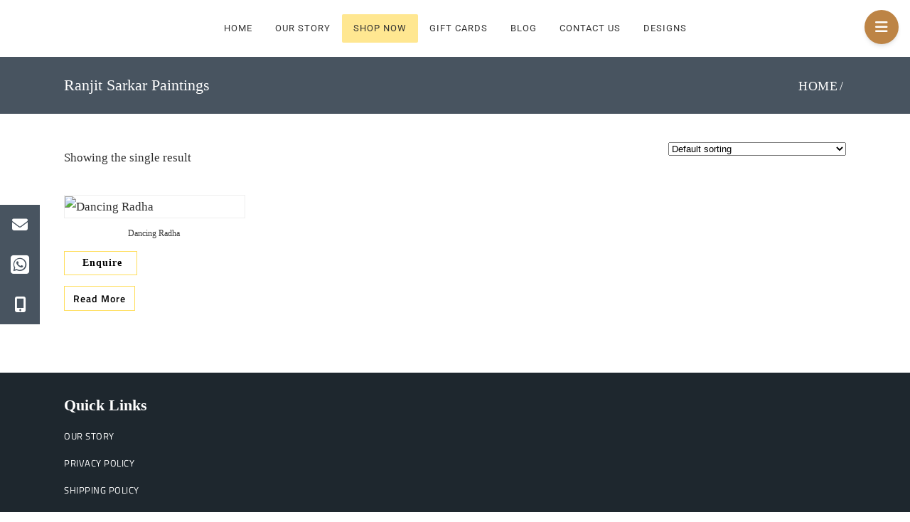

--- FILE ---
content_type: text/html; charset=UTF-8
request_url: https://tesorworld.com/product-tag/ranjit-sarkar-paintings/
body_size: 34489
content:
<!DOCTYPE html><html lang="en-US"><head><meta charset="UTF-8"/><link rel="profile" href="http://gmpg.org/xfn/11"/><meta name="viewport" content="width=device-width,initial-scale=1,user-scalable=no"> <script type="application/javascript">var eltdfAjaxUrl = "https://tesorworld.com/wp-admin/admin-ajax.php"</script><meta name='robots' content='index, follow, max-image-preview:large, max-snippet:-1, max-video-preview:-1' /><style>img:is([sizes="auto" i],[sizes^="auto," i]){contain-intrinsic-size:3000px 1500px}</style><title>Ranjit Sarkar Paintings Archives | Tesor</title><link rel="canonical" href="https://tesorworld.com/product-tag/ranjit-sarkar-paintings/" /><meta property="og:locale" content="en_US" /><meta property="og:type" content="article" /><meta property="og:title" content="Ranjit Sarkar Paintings Archives | Tesor" /><meta property="og:url" content="https://tesorworld.com/product-tag/ranjit-sarkar-paintings/" /><meta property="og:site_name" content="Tesor" /><meta name="twitter:card" content="summary_large_image" /><link rel='dns-prefetch' href='//code.responsivevoice.org' /><link rel='dns-prefetch' href='//www.google.com' /><link rel='dns-prefetch' href='//cdnjs.cloudflare.com' /><link rel='dns-prefetch' href='//use.fontawesome.com' /><link rel='dns-prefetch' href='//maxcdn.bootstrapcdn.com' /><link rel='dns-prefetch' href='//fonts.googleapis.com' /><link rel="alternate" type="application/rss+xml" title="Tesor &raquo; Feed" href="https://tesorworld.com/feed/" /><link rel="alternate" type="application/rss+xml" title="Tesor &raquo; Comments Feed" href="https://tesorworld.com/comments/feed/" /><link rel="alternate" type="application/rss+xml" title="Tesor &raquo; Ranjit Sarkar Paintings Tag Feed" href="https://tesorworld.com/product-tag/ranjit-sarkar-paintings/feed/" /><style>.lazyload,.lazyloading{max-width:100%}</style> <script data-optimized="1" type="text/javascript" src="[data-uri]" defer></script> <link data-optimized="1" rel='stylesheet' id='sbi_styles-css' href='https://tesorworld.com/wp-content/litespeed/css/98979f008adf5eb437aa3929419fe89f.css?ver=2c4c2' type='text/css' media='all' /><style id='wp-emoji-styles-inline-css' type='text/css'>img.wp-smiley,img.emoji{display:inline!important;border:none!important;box-shadow:none!important;height:1em!important;width:1em!important;margin:0 0.07em!important;vertical-align:-0.1em!important;background:none!important;padding:0!important}</style><link data-optimized="1" rel='stylesheet' id='wp-block-library-css' href='https://tesorworld.com/wp-content/litespeed/css/927916f509c4124e0b34300733bdceb3.css?ver=97a83' type='text/css' media='all' /><style id='classic-theme-styles-inline-css' type='text/css'>/*! This file is auto-generated */
.wp-block-button__link{color:#fff;background-color:#32373c;border-radius:9999px;box-shadow:none;text-decoration:none;padding:calc(.667em + 2px) calc(1.333em + 2px);font-size:1.125em}.wp-block-file__button{background:#32373c;color:#fff;text-decoration:none}</style><style id='global-styles-inline-css' type='text/css'>:root{--wp--preset--aspect-ratio--square:1;--wp--preset--aspect-ratio--4-3:4/3;--wp--preset--aspect-ratio--3-4:3/4;--wp--preset--aspect-ratio--3-2:3/2;--wp--preset--aspect-ratio--2-3:2/3;--wp--preset--aspect-ratio--16-9:16/9;--wp--preset--aspect-ratio--9-16:9/16;--wp--preset--color--black:#000000;--wp--preset--color--cyan-bluish-gray:#abb8c3;--wp--preset--color--white:#ffffff;--wp--preset--color--pale-pink:#f78da7;--wp--preset--color--vivid-red:#cf2e2e;--wp--preset--color--luminous-vivid-orange:#ff6900;--wp--preset--color--luminous-vivid-amber:#fcb900;--wp--preset--color--light-green-cyan:#7bdcb5;--wp--preset--color--vivid-green-cyan:#00d084;--wp--preset--color--pale-cyan-blue:#8ed1fc;--wp--preset--color--vivid-cyan-blue:#0693e3;--wp--preset--color--vivid-purple:#9b51e0;--wp--preset--gradient--vivid-cyan-blue-to-vivid-purple:linear-gradient(135deg,rgba(6,147,227,1) 0%,rgb(155,81,224) 100%);--wp--preset--gradient--light-green-cyan-to-vivid-green-cyan:linear-gradient(135deg,rgb(122,220,180) 0%,rgb(0,208,130) 100%);--wp--preset--gradient--luminous-vivid-amber-to-luminous-vivid-orange:linear-gradient(135deg,rgba(252,185,0,1) 0%,rgba(255,105,0,1) 100%);--wp--preset--gradient--luminous-vivid-orange-to-vivid-red:linear-gradient(135deg,rgba(255,105,0,1) 0%,rgb(207,46,46) 100%);--wp--preset--gradient--very-light-gray-to-cyan-bluish-gray:linear-gradient(135deg,rgb(238,238,238) 0%,rgb(169,184,195) 100%);--wp--preset--gradient--cool-to-warm-spectrum:linear-gradient(135deg,rgb(74,234,220) 0%,rgb(151,120,209) 20%,rgb(207,42,186) 40%,rgb(238,44,130) 60%,rgb(251,105,98) 80%,rgb(254,248,76) 100%);--wp--preset--gradient--blush-light-purple:linear-gradient(135deg,rgb(255,206,236) 0%,rgb(152,150,240) 100%);--wp--preset--gradient--blush-bordeaux:linear-gradient(135deg,rgb(254,205,165) 0%,rgb(254,45,45) 50%,rgb(107,0,62) 100%);--wp--preset--gradient--luminous-dusk:linear-gradient(135deg,rgb(255,203,112) 0%,rgb(199,81,192) 50%,rgb(65,88,208) 100%);--wp--preset--gradient--pale-ocean:linear-gradient(135deg,rgb(255,245,203) 0%,rgb(182,227,212) 50%,rgb(51,167,181) 100%);--wp--preset--gradient--electric-grass:linear-gradient(135deg,rgb(202,248,128) 0%,rgb(113,206,126) 100%);--wp--preset--gradient--midnight:linear-gradient(135deg,rgb(2,3,129) 0%,rgb(40,116,252) 100%);--wp--preset--font-size--small:13px;--wp--preset--font-size--medium:20px;--wp--preset--font-size--large:36px;--wp--preset--font-size--x-large:42px;--wp--preset--spacing--20:0.44rem;--wp--preset--spacing--30:0.67rem;--wp--preset--spacing--40:1rem;--wp--preset--spacing--50:1.5rem;--wp--preset--spacing--60:2.25rem;--wp--preset--spacing--70:3.38rem;--wp--preset--spacing--80:5.06rem;--wp--preset--shadow--natural:6px 6px 9px rgba(0, 0, 0, 0.2);--wp--preset--shadow--deep:12px 12px 50px rgba(0, 0, 0, 0.4);--wp--preset--shadow--sharp:6px 6px 0px rgba(0, 0, 0, 0.2);--wp--preset--shadow--outlined:6px 6px 0px -3px rgba(255, 255, 255, 1), 6px 6px rgba(0, 0, 0, 1);--wp--preset--shadow--crisp:6px 6px 0px rgba(0, 0, 0, 1)}:where(.is-layout-flex){gap:.5em}:where(.is-layout-grid){gap:.5em}body .is-layout-flex{display:flex}.is-layout-flex{flex-wrap:wrap;align-items:center}.is-layout-flex>:is(*,div){margin:0}body .is-layout-grid{display:grid}.is-layout-grid>:is(*,div){margin:0}:where(.wp-block-columns.is-layout-flex){gap:2em}:where(.wp-block-columns.is-layout-grid){gap:2em}:where(.wp-block-post-template.is-layout-flex){gap:1.25em}:where(.wp-block-post-template.is-layout-grid){gap:1.25em}.has-black-color{color:var(--wp--preset--color--black)!important}.has-cyan-bluish-gray-color{color:var(--wp--preset--color--cyan-bluish-gray)!important}.has-white-color{color:var(--wp--preset--color--white)!important}.has-pale-pink-color{color:var(--wp--preset--color--pale-pink)!important}.has-vivid-red-color{color:var(--wp--preset--color--vivid-red)!important}.has-luminous-vivid-orange-color{color:var(--wp--preset--color--luminous-vivid-orange)!important}.has-luminous-vivid-amber-color{color:var(--wp--preset--color--luminous-vivid-amber)!important}.has-light-green-cyan-color{color:var(--wp--preset--color--light-green-cyan)!important}.has-vivid-green-cyan-color{color:var(--wp--preset--color--vivid-green-cyan)!important}.has-pale-cyan-blue-color{color:var(--wp--preset--color--pale-cyan-blue)!important}.has-vivid-cyan-blue-color{color:var(--wp--preset--color--vivid-cyan-blue)!important}.has-vivid-purple-color{color:var(--wp--preset--color--vivid-purple)!important}.has-black-background-color{background-color:var(--wp--preset--color--black)!important}.has-cyan-bluish-gray-background-color{background-color:var(--wp--preset--color--cyan-bluish-gray)!important}.has-white-background-color{background-color:var(--wp--preset--color--white)!important}.has-pale-pink-background-color{background-color:var(--wp--preset--color--pale-pink)!important}.has-vivid-red-background-color{background-color:var(--wp--preset--color--vivid-red)!important}.has-luminous-vivid-orange-background-color{background-color:var(--wp--preset--color--luminous-vivid-orange)!important}.has-luminous-vivid-amber-background-color{background-color:var(--wp--preset--color--luminous-vivid-amber)!important}.has-light-green-cyan-background-color{background-color:var(--wp--preset--color--light-green-cyan)!important}.has-vivid-green-cyan-background-color{background-color:var(--wp--preset--color--vivid-green-cyan)!important}.has-pale-cyan-blue-background-color{background-color:var(--wp--preset--color--pale-cyan-blue)!important}.has-vivid-cyan-blue-background-color{background-color:var(--wp--preset--color--vivid-cyan-blue)!important}.has-vivid-purple-background-color{background-color:var(--wp--preset--color--vivid-purple)!important}.has-black-border-color{border-color:var(--wp--preset--color--black)!important}.has-cyan-bluish-gray-border-color{border-color:var(--wp--preset--color--cyan-bluish-gray)!important}.has-white-border-color{border-color:var(--wp--preset--color--white)!important}.has-pale-pink-border-color{border-color:var(--wp--preset--color--pale-pink)!important}.has-vivid-red-border-color{border-color:var(--wp--preset--color--vivid-red)!important}.has-luminous-vivid-orange-border-color{border-color:var(--wp--preset--color--luminous-vivid-orange)!important}.has-luminous-vivid-amber-border-color{border-color:var(--wp--preset--color--luminous-vivid-amber)!important}.has-light-green-cyan-border-color{border-color:var(--wp--preset--color--light-green-cyan)!important}.has-vivid-green-cyan-border-color{border-color:var(--wp--preset--color--vivid-green-cyan)!important}.has-pale-cyan-blue-border-color{border-color:var(--wp--preset--color--pale-cyan-blue)!important}.has-vivid-cyan-blue-border-color{border-color:var(--wp--preset--color--vivid-cyan-blue)!important}.has-vivid-purple-border-color{border-color:var(--wp--preset--color--vivid-purple)!important}.has-vivid-cyan-blue-to-vivid-purple-gradient-background{background:var(--wp--preset--gradient--vivid-cyan-blue-to-vivid-purple)!important}.has-light-green-cyan-to-vivid-green-cyan-gradient-background{background:var(--wp--preset--gradient--light-green-cyan-to-vivid-green-cyan)!important}.has-luminous-vivid-amber-to-luminous-vivid-orange-gradient-background{background:var(--wp--preset--gradient--luminous-vivid-amber-to-luminous-vivid-orange)!important}.has-luminous-vivid-orange-to-vivid-red-gradient-background{background:var(--wp--preset--gradient--luminous-vivid-orange-to-vivid-red)!important}.has-very-light-gray-to-cyan-bluish-gray-gradient-background{background:var(--wp--preset--gradient--very-light-gray-to-cyan-bluish-gray)!important}.has-cool-to-warm-spectrum-gradient-background{background:var(--wp--preset--gradient--cool-to-warm-spectrum)!important}.has-blush-light-purple-gradient-background{background:var(--wp--preset--gradient--blush-light-purple)!important}.has-blush-bordeaux-gradient-background{background:var(--wp--preset--gradient--blush-bordeaux)!important}.has-luminous-dusk-gradient-background{background:var(--wp--preset--gradient--luminous-dusk)!important}.has-pale-ocean-gradient-background{background:var(--wp--preset--gradient--pale-ocean)!important}.has-electric-grass-gradient-background{background:var(--wp--preset--gradient--electric-grass)!important}.has-midnight-gradient-background{background:var(--wp--preset--gradient--midnight)!important}.has-small-font-size{font-size:var(--wp--preset--font-size--small)!important}.has-medium-font-size{font-size:var(--wp--preset--font-size--medium)!important}.has-large-font-size{font-size:var(--wp--preset--font-size--large)!important}.has-x-large-font-size{font-size:var(--wp--preset--font-size--x-large)!important}:where(.wp-block-post-template.is-layout-flex){gap:1.25em}:where(.wp-block-post-template.is-layout-grid){gap:1.25em}:where(.wp-block-columns.is-layout-flex){gap:2em}:where(.wp-block-columns.is-layout-grid){gap:2em}:root :where(.wp-block-pullquote){font-size:1.5em;line-height:1.6}</style><link data-optimized="1" rel='stylesheet' id='buttonizer_frontend_style-css' href='https://tesorworld.com/wp-content/litespeed/css/b063afe98cfba47c1a9c2064f43285f6.css?ver=7d9ee' type='text/css' media='all' /><link data-optimized="1" rel='stylesheet' id='buttonizer-icon-library-css' href='https://tesorworld.com/wp-content/litespeed/css/b8f7e0f5071199186cc39e316df70839.css?ver=70839' type='text/css' media='all' integrity='sha512-1ycn6IcaQQ40/MKBW2W4Rhis/DbILU74C1vSrLJxCq57o941Ym01SwNsOMqvEBFlcgUa6xLiPY/NS5R+E6ztJQ==' crossorigin='anonymous' /><link data-optimized="1" rel='stylesheet' id='contact-form-7-css' href='https://tesorworld.com/wp-content/litespeed/css/2e3ed03496e72e0aaf09cca60a2400b7.css?ver=61d60' type='text/css' media='all' /><link data-optimized="1" rel='stylesheet' id='rv-style-css' href='https://tesorworld.com/wp-content/litespeed/css/8046f57ff72db74a6fcaa3534fc7461f.css?ver=9d944' type='text/css' media='all' /><link data-optimized="1" rel='stylesheet' id='ufw-style-css' href='https://tesorworld.com/wp-content/litespeed/css/e202aabe007d05867e7909a66caa247d.css?ver=abec1' type='text/css' media='all' /><link data-optimized="1" rel='stylesheet' id='ufw-anim-css' href='https://tesorworld.com/wp-content/litespeed/css/bef75420ba8f3ca391e01cf1c53d7a0e.css?ver=78894' type='text/css' media='all' /><link data-optimized="1" rel='stylesheet' id='ufw-fontawesome-css' href='https://tesorworld.com/wp-content/litespeed/css/83ddff61dfd9d7a8244d5e23de8a498f.css?ver=a498f' type='text/css' media='all' /><link data-optimized="1" rel='stylesheet' id='fontawesome-css' href='https://tesorworld.com/wp-content/litespeed/css/241ac73c756da5f3a838a6f0684ac8cc.css?ver=ac8cc' type='text/css' media='all' /><link data-optimized="1" rel='stylesheet' id='catcbll-users-css' href='https://tesorworld.com/wp-content/litespeed/css/fc4aba9767e237e90a4874f7cad07292.css?ver=ead5e' type='text/css' media='all' /><link data-optimized="1" rel='stylesheet' id='catcbll-hover-css' href='https://tesorworld.com/wp-content/litespeed/css/73767f1f1fb08bca50c6ae7fe96f660f.css?ver=68c17' type='text/css' media='all' /><link data-optimized="1" rel='stylesheet' id='catcbll-hover-min-css' href='https://tesorworld.com/wp-content/litespeed/css/26f988c9408ca89888a24a799784ac70.css?ver=05c12' type='text/css' media='all' /><link data-optimized="1" rel='stylesheet' id='catcbll-readytouse-css' href='https://tesorworld.com/wp-content/litespeed/css/94a3e545d578fa958994dd97a706009c.css?ver=fc7eb' type='text/css' media='all' /><style id='woocommerce-inline-inline-css' type='text/css'>.woocommerce form .form-row .required{visibility:visible}</style><link data-optimized="1" rel='stylesheet' id='brands-styles-css' href='https://tesorworld.com/wp-content/litespeed/css/6db0440af580c3eb051f76ab2f70f297.css?ver=5c1e0' type='text/css' media='all' /><link data-optimized="1" rel='stylesheet' id='ambient_elated_default_style-css' href='https://tesorworld.com/wp-content/litespeed/css/22d87bc9d94823b4c7db8665e85c0f67.css?ver=36883' type='text/css' media='all' /><link data-optimized="1" rel='stylesheet' id='ambient_elated_child_style-css' href='https://tesorworld.com/wp-content/litespeed/css/5bee1fe9c18f57cc669ccb36b4eb81a4.css?ver=e99eb' type='text/css' media='all' /><link data-optimized="1" rel='stylesheet' id='ambient-elated-default-style-css' href='https://tesorworld.com/wp-content/litespeed/css/22d87bc9d94823b4c7db8665e85c0f67.css?ver=36883' type='text/css' media='all' /><link data-optimized="1" rel='stylesheet' id='ambient-elated-modules-css' href='https://tesorworld.com/wp-content/litespeed/css/f2ba36cd7dbb1c3324b808c01f22402a.css?ver=7f222' type='text/css' media='all' /><style id='ambient-elated-modules-inline-css' type='text/css'>.eltdf-top-bar .widget.widget_text,footer .eltdf-footer-top .widget.widget_text{color:#fff!important;font-size:17px}footer .eltdf-footer-top .widget h4{padding:0px!important;background-color:#1E272E!important}footer .eltdf-footer-top:not(.eltdf-footer-top-full) .eltdf-container-inner{padding:24px}footer .eltdf-footer-top .widget h4{color:#fff;font-size:22px;font-weight:700}footer .eltdf-footer-top .widget a{color:#fff}footer .eltdf-footer-top .widget a:hover{color:#ffd32a!important}footer .eltdf-footer-top:not(.eltdf-footer-top-full) .eltdf-container-inner{padding:29px 0 !Important;padding-top:35px!important}.fa-whatsapp::before{content:"\f232";color:#4FCE5D;font-size:21px}.widget.eltdf-blog-list-widget>h4{background-color:#485460;padding:5px 7px;color:#fff}.widget_instagram-feed-widget h4,.widget.widget_nav_menu>h4{background-color:#485460;padding:5px 7px;color:#fff}.menu-menu-container{background-color:#FFDD59;padding-left:25px}.widget_nav_menu ul{list-style:square}#menu-footer-menu{list-style:none !Important}.widget.widget_nav_menu>h4{margin:0}.eltdf-social-share-tags-holder{margin:0}.eltdf-related-posts-holder .eltdf-related-posts-holder-inner{padding:0}.eltdf-blog-single-navigation .eltdf-blog-single-navigation-inner{padding:0}.eltdf-blog-holder article .eltdf-post-text{padding:12px 0 19px!important}@media screen and (max-width:600px){h2{font-size:25px!important}.wpcf7-form{width:80%;display:block;margin:0 auto}.mobile{font-size:8px!important;line-height:8px!important;font-family:roboto !Important;font-weight:normal!important}}.widget{margin:0 0 13px!important}.textwidget p a{color:#fff}.eltdf-testimonials-holder.eltdf-testimonials-standard .eltdf-testimonial-text{color:#000!important}</style><link data-optimized="1" rel='stylesheet' id='eltdf-font_awesome-css' href='https://tesorworld.com/wp-content/litespeed/css/7d8629646d646a335d0519b64e626c16.css?ver=ad808' type='text/css' media='all' /><link data-optimized="1" rel='stylesheet' id='eltdf-font_elegant-css' href='https://tesorworld.com/wp-content/litespeed/css/8a8a59116a0a6952d86b5299aa2989b5.css?ver=26bf8' type='text/css' media='all' /><link data-optimized="1" rel='stylesheet' id='eltdf-ion_icons-css' href='https://tesorworld.com/wp-content/litespeed/css/3248f6fdaacb782c3bce3df93327b282.css?ver=2e001' type='text/css' media='all' /><link data-optimized="1" rel='stylesheet' id='eltdf-linear_icons-css' href='https://tesorworld.com/wp-content/litespeed/css/ca14935df3be87870b53d96e31ce8a77.css?ver=37e82' type='text/css' media='all' /><link data-optimized="1" rel='stylesheet' id='eltdf-linea_icons-css' href='https://tesorworld.com/wp-content/litespeed/css/07c3bc272478aededb55c5f559952685.css?ver=a52aa' type='text/css' media='all' /><link data-optimized="1" rel='stylesheet' id='mediaelement-css' href='https://tesorworld.com/wp-content/litespeed/css/d6c1581f5c7b8c14ba4c691b9069b995.css?ver=eadeb' type='text/css' media='all' /><link data-optimized="1" rel='stylesheet' id='wp-mediaelement-css' href='https://tesorworld.com/wp-content/litespeed/css/98cf5ae1358fec346202a507492e0731.css?ver=1743c' type='text/css' media='all' /><link data-optimized="1" rel='stylesheet' id='ambient-elated-woo-css' href='https://tesorworld.com/wp-content/litespeed/css/3314ecd52e448a03a3c8d84ec072156f.css?ver=fa5ef' type='text/css' media='all' /><link data-optimized="1" rel='stylesheet' id='ambient-elated-modules-responsive-css' href='https://tesorworld.com/wp-content/litespeed/css/6033eedaff4425a63f1a7ad5975e0b5d.css?ver=cb646' type='text/css' media='all' /><link data-optimized="1" rel='stylesheet' id='ambient-elated-woo-responsive-css' href='https://tesorworld.com/wp-content/litespeed/css/ae52afb48a5dad094ab03c64959c8675.css?ver=6784e' type='text/css' media='all' /><link data-optimized="1" rel='stylesheet' id='ambient-elated-style-dynamic-responsive-css' href='https://tesorworld.com/wp-content/litespeed/css/5dc791029310785a63979057616419c3.css?ver=ce924' type='text/css' media='all' /><link data-optimized="1" rel='stylesheet' id='ambient-elated-style-dynamic-css' href='https://tesorworld.com/wp-content/litespeed/css/90c0a8c4a0bdb7664cf726686dded5fb.css?ver=5f9c1' type='text/css' media='all' /><link data-optimized="1" rel='stylesheet' id='js_composer_front-css' href='https://tesorworld.com/wp-content/litespeed/css/085ce8763666edb54f105a2a792a92d2.css?ver=c9f2f' type='text/css' media='all' /><link data-optimized="1" rel='stylesheet' id='ambient-elated-google-fonts-css' href='https://tesorworld.com/wp-content/litespeed/css/4ba18eceea80da9816facaa02740f887.css?ver=0f887' type='text/css' media='all' /><link data-optimized="1" rel='stylesheet' id='select2-css' href='https://tesorworld.com/wp-content/litespeed/css/9feed1e40625bcd299957f1e4652d793.css?ver=3b175' type='text/css' media='all' /><link data-optimized="1" rel='stylesheet' id='ambient-core-dashboard-style-css' href='https://tesorworld.com/wp-content/litespeed/css/06a8c022228511614f16b47c77240909.css?ver=2df1a' type='text/css' media='all' /><link data-optimized="1" rel='stylesheet' id='wpb-pcf-sweetalert2-css' href='https://tesorworld.com/wp-content/litespeed/css/4b73ee40db0cf755914629e3fd9e7943.css?ver=9e0ec' type='text/css' media='all' /><link data-optimized="1" rel='stylesheet' id='wpb-pcf-styles-css' href='https://tesorworld.com/wp-content/litespeed/css/b603f7166806f6cf3934d23a510e4ea7.css?ver=36042' type='text/css' media='all' /><style id='wpb-pcf-styles-inline-css' type='text/css'>.wpb-pcf-btn-default,.wpb-pcf-form-style-true input[type=submit],.wpb-pcf-form-style-true input[type=button],.wpb-pcf-form-style-true input[type=submit],.wpb-pcf-form-style-true input[type=button]{color:#000000!important;background:#ffffff!important}.wpb-pcf-btn-default:hover,.wpb-pcf-btn-default:focus,.wpb-pcf-form-style-true input[type=submit]:hover,.wpb-pcf-form-style-true input[type=submit]:focus,.wpb-pcf-form-style-true input[type=button]:hover,.wpb-pcf-form-style-true input[type=button]:focus,.wpb-pcf-form-style-true input[type=submit]:hover,.wpb-pcf-form-style-true input[type=button]:hover,.wpb-pcf-form-style-true input[type=submit]:focus,.wpb-pcf-form-style-true input[type=button]:focus{color:#ffffff!important;background:#485460!important}</style> <script data-optimized="1" type="text/javascript" src="https://tesorworld.com/wp-content/litespeed/js/7231a59b273983a715477942d1a4d05e.js?ver=4d05e" id="responsive-voice-js" defer data-deferred="1"></script> <script type="text/javascript" src="https://tesorworld.com/wp-includes/js/jquery/jquery.min.js?ver=3.7.1" id="jquery-core-js"></script> <script data-optimized="1" type="text/javascript" src="https://tesorworld.com/wp-content/litespeed/js/46f07c00a7adedc5a3708dac92745ea1.js?ver=536ec" id="jquery-migrate-js" defer data-deferred="1"></script> <script data-optimized="1" type="text/javascript" src="https://tesorworld.com/wp-content/litespeed/js/89918bb6c98a3ccdcf2bf296ed3d891c.js?ver=f3243" id="ufw-script-js" defer data-deferred="1"></script> <script data-optimized="1" type="text/javascript" src="https://tesorworld.com/wp-content/litespeed/js/cc61f52299a286ca6e811de247a8fd23.js?ver=9f5f0" id="wc-jquery-blockui-js" data-wp-strategy="defer"></script> <script data-optimized="1" type="text/javascript" id="wc-add-to-cart-js-extra" src="[data-uri]" defer></script> <script data-optimized="1" type="text/javascript" src="https://tesorworld.com/wp-content/litespeed/js/1bfe70572be35c269f5019252c344293.js?ver=b27bf" id="wc-add-to-cart-js" data-wp-strategy="defer"></script> <script data-optimized="1" type="text/javascript" src="https://tesorworld.com/wp-content/litespeed/js/af64978ad5177b6204d4168c126043da.js?ver=74f39" id="wc-js-cookie-js" defer="defer" data-wp-strategy="defer"></script> <script data-optimized="1" type="text/javascript" id="woocommerce-js-extra" src="[data-uri]" defer></script> <script data-optimized="1" type="text/javascript" src="https://tesorworld.com/wp-content/litespeed/js/6ca5c8aa7cb1debde13e3cffe340e8ef.js?ver=2748f" id="woocommerce-js" defer="defer" data-wp-strategy="defer"></script> <script data-optimized="1" type="text/javascript" src="https://tesorworld.com/wp-content/litespeed/js/0151af14c028fc304dfa44ddd9bb1e76.js?ver=a4ad8" id="vc_woocommerce-add-to-cart-js-js" defer data-deferred="1"></script> <script data-optimized="1" type="text/javascript" src="https://tesorworld.com/wp-content/litespeed/js/50af156e2debca4142b85efe1fd85bcb.js?ver=9e4da" id="wc-prettyPhoto-js" defer="defer" data-wp-strategy="defer"></script> <script data-optimized="1" type="text/javascript" src="https://tesorworld.com/wp-content/litespeed/js/2a2e16968e9e6526fa463024bd2b052b.js?ver=9b8fe" id="wc-select2-js" defer="defer" data-wp-strategy="defer"></script> <link rel="https://api.w.org/" href="https://tesorworld.com/wp-json/" /><link rel="alternate" title="JSON" type="application/json" href="https://tesorworld.com/wp-json/wp/v2/product_tag/140" /><link rel="EditURI" type="application/rsd+xml" title="RSD" href="https://tesorworld.com/xmlrpc.php?rsd" /><style>.molongui-disabled-link{border-bottom:none!important;text-decoration:none!important;color:inherit!important;cursor:inherit!important}.molongui-disabled-link:hover,.molongui-disabled-link:hover span{border-bottom:none!important;text-decoration:none!important;color:inherit!important;cursor:inherit!important}</style> <script data-optimized="1" src="[data-uri]" defer></script> <style>.no-js img.lazyload{display:none}figure.wp-block-image img.lazyloading{min-width:150px}.lazyload,.lazyloading{--smush-placeholder-width:100px;--smush-placeholder-aspect-ratio:1/1;width:var(--smush-image-width,var(--smush-placeholder-width))!important;aspect-ratio:var(--smush-image-aspect-ratio,var(--smush-placeholder-aspect-ratio))!important}.lazyload,.lazyloading{opacity:0}.lazyloaded{opacity:1;transition:opacity 400ms;transition-delay:0ms}</style><noscript><style>.woocommerce-product-gallery{ opacity: 1 !important; }</style></noscript> <script type="application/ld+json" class="saswp-schema-markup-output">[{"@context":"https:\/\/schema.org\/","@graph":[{"@context":"https:\/\/schema.org\/","@type":"SiteNavigationElement","@id":"https:\/\/tesorworld.com\/#home","name":"Home","url":"https:\/\/tesorworld.com\/"},{"@context":"https:\/\/schema.org\/","@type":"SiteNavigationElement","@id":"https:\/\/tesorworld.com\/#our-story","name":"Our Story","url":"https:\/\/tesorworld.com\/our-story\/"},{"@context":"https:\/\/schema.org\/","@type":"SiteNavigationElement","@id":"https:\/\/tesorworld.com\/#mandir","name":"Mandir","url":"https:\/\/tesorworld.com\/mandir\/"},{"@context":"https:\/\/schema.org\/","@type":"SiteNavigationElement","@id":"https:\/\/tesorworld.com\/#brass","name":"Brass","url":"https:\/\/tesorworld.com\/brass\/"},{"@context":"https:\/\/schema.org\/","@type":"SiteNavigationElement","@id":"https:\/\/tesorworld.com\/#sofa","name":"Sofa","url":"https:\/\/tesorworld.com\/sofa\/"},{"@context":"https:\/\/schema.org\/","@type":"SiteNavigationElement","@id":"https:\/\/tesorworld.com\/#garden","name":"Garden","url":"https:\/\/tesorworld.com\/garden\/"},{"@context":"https:\/\/schema.org\/","@type":"SiteNavigationElement","@id":"https:\/\/tesorworld.com\/#wall-decor","name":"Wall Decor","url":"https:\/\/tesorworld.com\/wall-decor\/"},{"@context":"https:\/\/schema.org\/","@type":"SiteNavigationElement","@id":"https:\/\/tesorworld.com\/#home-fragrances","name":"Home Fragrances","url":"https:\/\/tesorworld.com\/home-fragrances\/"},{"@context":"https:\/\/schema.org\/","@type":"SiteNavigationElement","@id":"https:\/\/tesorworld.com\/#curtains-blinds","name":"Curtains & blinds","url":"https:\/\/tesorworld.com\/curtains-drapes\/"},{"@context":"https:\/\/schema.org\/","@type":"SiteNavigationElement","@id":"https:\/\/tesorworld.com\/#furniture","name":"Furniture","url":"https:\/\/tesorworld.com\/furniture\/"},{"@context":"https:\/\/schema.org\/","@type":"SiteNavigationElement","@id":"https:\/\/tesorworld.com\/#tableware","name":"Tableware","url":"https:\/\/tesorworld.com\/tableware\/"},{"@context":"https:\/\/schema.org\/","@type":"SiteNavigationElement","@id":"https:\/\/tesorworld.com\/#wall-paper","name":"Wall Paper","url":"https:\/\/tesorworld.com\/wall-paper\/"},{"@context":"https:\/\/schema.org\/","@type":"SiteNavigationElement","@id":"https:\/\/tesorworld.com\/#paintings","name":"Paintings","url":"https:\/\/tesorworld.com\/paintings\/"},{"@context":"https:\/\/schema.org\/","@type":"SiteNavigationElement","@id":"https:\/\/tesorworld.com\/#wooden-flooring","name":"Wooden Flooring","url":"https:\/\/tesorworld.com\/wooden-floorings\/"},{"@context":"https:\/\/schema.org\/","@type":"SiteNavigationElement","@id":"https:\/\/tesorworld.com\/#mattress","name":"Mattress","url":"https:\/\/tesorworld.com\/mattress\/"},{"@context":"https:\/\/schema.org\/","@type":"SiteNavigationElement","@id":"https:\/\/tesorworld.com\/#gift-cards","name":"Gift Cards","url":"https:\/\/tesorworld.com\/gift-cards\/"},{"@context":"https:\/\/schema.org\/","@type":"SiteNavigationElement","@id":"https:\/\/tesorworld.com\/#blog","name":"Blog","url":"https:\/\/tesorworld.com\/blog\/"},{"@context":"https:\/\/schema.org\/","@type":"SiteNavigationElement","@id":"https:\/\/tesorworld.com\/#contact-us","name":"Contact Us","url":"https:\/\/tesorworld.com\/contact-us\/"},{"@context":"https:\/\/schema.org\/","@type":"SiteNavigationElement","@id":"https:\/\/tesorworld.com\/#designs","name":"Designs","url":"http:\/\/tesordesigns.com\/"}]},

{"@context":"https:\/\/schema.org\/","@type":"BreadcrumbList","@id":"https:\/\/tesorworld.com\/product-tag\/ranjit-sarkar-paintings\/#breadcrumb","itemListElement":[{"@type":"ListItem","position":1,"item":{"@id":"https:\/\/tesorworld.com","name":"Tesor"}},{"@type":"ListItem","position":2,"item":{"@id":"https:\/\/tesorworld.com\/shop\/","name":"Products"}},{"@type":"ListItem","position":3,"item":{"@id":"https:\/\/tesorworld.com\/product-tag\/ranjit-sarkar-paintings\/","name":"Ranjit Sarkar Paintings"}}]},

{"@context":"https:\/\/schema.org\/","@type":"Article","@id":"https:\/\/tesorworld.com\/product\/dancing-radha\/#Article","url":"https:\/\/tesorworld.com\/product\/dancing-radha\/","inLanguage":"en-US","mainEntityOfPage":"https:\/\/tesorworld.com\/product\/dancing-radha\/","headline":"Dancing Radha","description":"An otherworldly depiction of an enchanted Radha\u00a0celebrating the festival of colours in Vrindavan. Painted by the celebrated artist Ranjit Sarkar who\u00a0explores mutation of mythology &amp; religious character to arrive at an intense impression of realism.All our paintings\u00a0are shipped without a frame.\r\n\r\nAt Tesor Decor, we curate beautiful home decor products from across India. Every product is handpicked by our team of home decor experts to ensure it matches your design &amp; quality expectations.","articleBody":"At Tesor World, we curate beautiful home decor products from across India. Every product is handpicked by our team of home decor experts to ensure it matches your design and quality expectations.    Fill your life with contentment and opulence if you gift it to your loved ones or if you own one for yourself. Add this to your cart now!    Disclaimer: All our products are handcrafted. There could be chances of slight variations between the product you view on the website and the one that gets delivered to you, but we ensure that the beauty and quality of the product remain intact.","keywords":"","datePublished":"2021-10-06T13:06:32+00:00","dateModified":"2024-08-22T16:28:18+00:00","author":{"@type":"Person","name":"44nmjFf0Lq4F","url":"https:\/\/tesorworld.com\/author\/44nmjff0lq4f\/","sameAs":[],"image":{"@type":"ImageObject","url":"https:\/\/secure.gravatar.com\/avatar\/313014f01fd225bb3c8246856b2df31f?s=96&d=mm&r=g","height":96,"width":96}},"editor":{"@type":"Person","name":"44nmjFf0Lq4F","url":"https:\/\/tesorworld.com\/author\/44nmjff0lq4f\/","sameAs":[],"image":{"@type":"ImageObject","url":"https:\/\/secure.gravatar.com\/avatar\/313014f01fd225bb3c8246856b2df31f?s=96&d=mm&r=g","height":96,"width":96}},"publisher":{"@type":"Organization","name":"Tesor","url":"https:\/\/tesorworld.com","logo":{"@type":"ImageObject","url":"https:\/\/tesorworld.com\/wp-content\/uploads\/2021\/01\/tesor-main-logo.png","width":1200,"height":800}},"comment":null,"speakable":{"@type":"SpeakableSpecification","xpath":["\/html\/head\/title","\/html\/head\/meta[@name='description']\/@content"]},"image":[{"@type":"ImageObject","@id":"https:\/\/tesorworld.com\/product\/dancing-radha\/#primaryimage","url":"https:\/\/tesorworld.com\/wp-content\/uploads\/2021\/10\/dancing-radha-01-1200x1200.jpg","width":"1200","height":"1200"},{"@type":"ImageObject","url":"https:\/\/tesorworld.com\/wp-content\/uploads\/2021\/10\/dancing-radha-01-1200x900.jpg","width":"1200","height":"900"},{"@type":"ImageObject","url":"https:\/\/tesorworld.com\/wp-content\/uploads\/2021\/10\/dancing-radha-01-1200x675.jpg","width":"1200","height":"675"},{"@type":"ImageObject","url":"https:\/\/tesorworld.com\/wp-content\/uploads\/2021\/10\/dancing-radha-01.jpg","width":"1024","height":"1024"}]}]</script> <meta name="generator" content="Powered by WPBakery Page Builder - drag and drop page builder for WordPress."/><meta name="generator" content="Powered by Slider Revolution 6.5.8 - responsive, Mobile-Friendly Slider Plugin for WordPress with comfortable drag and drop interface." /><style type="text/css">.wpgs-for .slick-arrow::before,.wpgs-nav .slick-prev::before,.wpgs-nav .slick-next::before{color:#000}.fancybox-bg{background-color:rgb(10 0 0 / .75)}.fancybox-caption,.fancybox-infobar{color:#fff}.wpgs-nav .slick-slide{border-color:#fff0}.wpgs-nav .slick-current{border-color:#000}.wpgs-video-wrapper{min-height:500px}</style><link rel="icon" href="https://tesorworld.com/wp-content/uploads/2021/02/cropped-tesor-favicon-1-32x32.png" sizes="32x32" /><link rel="icon" href="https://tesorworld.com/wp-content/uploads/2021/02/cropped-tesor-favicon-1-192x192.png" sizes="192x192" /><link rel="apple-touch-icon" href="https://tesorworld.com/wp-content/uploads/2021/02/cropped-tesor-favicon-1-180x180.png" /><meta name="msapplication-TileImage" content="https://tesorworld.com/wp-content/uploads/2021/02/cropped-tesor-favicon-1-270x270.png" /> <script data-optimized="1" type="text/javascript" src="[data-uri]" defer></script>  <script src="https://www.googletagmanager.com/gtag/js?id=AW-10845243415" defer data-deferred="1"></script> <script src="[data-uri]" defer></script>  <script src="https://www.googletagmanager.com/gtag/js?id=G-0809QNPX22" defer data-deferred="1"></script> <script src="[data-uri]" defer></script> <meta name="google-site-verification" content="yGipYTJDG_P7SHYeIJ6oJJANrpaWL4mvnv1zDP_4eYI" /> <script>(function(w,d,s,l,i){w[l]=w[l]||[];w[l].push({'gtm.start':
new Date().getTime(),event:'gtm.js'});var f=d.getElementsByTagName(s)[0],
j=d.createElement(s),dl=l!='dataLayer'?'&l='+l:'';j.async=true;j.src=
'https://www.googletagmanager.com/gtm.js?id='+i+dl;f.parentNode.insertBefore(j,f);
})(window,document,'script','dataLayer','GTM-NGW4KT7');</script>  <script data-optimized="1" src="[data-uri]" defer></script> <noscript><img height="1" width="1" style="display:none"
src="https://www.facebook.com/tr?id=1514796019326924&ev=PageView&noscript=1"
/></noscript>
<style type="text/css" id="wp-custom-css">.shop{background-color:#ffe791!important;border-radius:2px!important;margin-top:20px!important;height:40px!important}h1,h2,h3,h4,h6{font-family:Montserrat!important}.woocommerce-page .eltdf-content a.button{color:#fff!important}ul.products>.product .eltdf-pl-inner{border:1px solid #eee !Important}.eltdf-woo-single-page .eltdf-woo-accordions table td p{font-family:initial!important}.wp-block-search__input{display:none!important}.menu-sidebar-menu-container{background-color:#FFDD59!important;padding:25px!important}h1{font-size:32px;font-weight:400;line-height:40px}ol,ul{font-size:17px!important;line-height:30px!important}.eltdf-woo-single-page .eltdf-woo-accordions .eltdf-accordion-content-inner>p{margin:10px!important}.eltdf-woo-single-page .product{margin:0 0 0px!important}small{font-size:12px!important}.eltdf-woo-single-page .eltdf-single-product-summary .price>*{vertical-align:baseline}.eltdf-woo-single-page .eltdf-single-product-summary .eltdf-single-product-title{font-size:22px!important}.eltdf-woo-single-page .eltdf-single-product-summary .price>.woocommerce-Price-amount .woocommerce-Price-currencySymbol{font-size:20px!important;line-height:1;vertical-align:middle!important}.eltdf-woo-single-page .eltdf-single-product-summary .price>.woocommerce-Price-amount{font-size:22px!important;font-family:Montserrat!important}.wpb_content_element p{font-size:16px!important}.woocommerce-product-details__short-description p{font-size:16px!important}.eltdf-woo-single-page .eltdf-single-product-summary form.cart{margin:1px 2px 15px!important}single-product .catcbll_preview_button{text-align:left!important;margin:13px!important;width:40% !Important;display:inline-block !Important}ul.products>.product .eltdf-pl-inner .eltdf-pl-text-inner{display:none!important}.eltdf-woo-single-page .eltdf-single-product-summary .product_meta{margin:8px 0 0!important}.catcbll_preview_button a{padding:0 40px!important;background:#FFDD59!important;color:#000!important;background-color:#FFDD59!important;margin:0 auto;display:table;height:32px;line-height:32px;padding:0 20px!important;margin-bottom:15px!important;text-align:center!important;border:0!important;position:relative;text-transform:capitalize;z-index:3;font-size:14px;letter-spacing:1px;font-weight:600;border-radius:0;outline:0}ul.products>.product .added_to_cart,ul.products>.product .button{color:#000!important;background-color:#FFDD59!important;margin:0 auto;display:table;height:36px;line-height:33px;padding:0 40px;margin-bottom:15px!important}.woocommerce-page .eltdf-content .wc-forward:not(.added_to_cart):not(.checkout-button),.woocommerce-page .eltdf-content a.added_to_cart,.woocommerce-page .eltdf-content a.button,.woocommerce-page .eltdf-content button[type=submit],.woocommerce-page .eltdf-content input[type=submit],div.woocommerce .wc-forward:not(.added_to_cart):not(.checkout-button),div.woocommerce a.added_to_cart,div.woocommerce a.button,div.woocommerce button[type=submit],div.woocommerce input[type=submit]{height:36px;line-height:33px;padding:0 40px;margin:15px;margin-bottom:15px!important}body.wcz-soldout-style-angle .wcz-soldout{background-color:#fed633b0;color:#000;transform:rotate(0deg);position:absolute;top:48%;left:21%;margin:0 0 0 -45px;padding:2px 6px;font-size:12px;font-weight:500}.woocommerce .eltdf-out-of-stock{display:none!important}.woocommerce-page .eltdf-content .wc-forward:not(.added_to_cart):not(.checkout-button),.woocommerce-page .eltdf-content a.added_to_cart,.woocommerce-page .eltdf-content a.button,.woocommerce-page .eltdf-content button[type=submit],.woocommerce-page .eltdf-content input[type=submit],div.woocommerce .wc-forward:not(.added_to_cart):not(.checkout-button),div.woocommerce a.added_to_cart,div.woocommerce a.button,div.woocommerce button[type=submit],div.woocommerce input[type=submit]{height:33px;line-height:33px;padding:0 12px;margin:0px!important;margin-bottom:15px!important;text-transform:capitalize}h4{font-size:12px;font-weight:500;line-height:22px}body.wcz-btns.wcz-woocommerce ul.products li.product a.button,body.wcz-btns.wcz-woocommerce .related.products ul.products li.product a.button,.add_to_cart_button,ul.products>.product .added_to_cart{float:right!important}.eltdf-woo-single-page .eltdf-single-product-summary .price>.woocommerce-Price-amount .woocommerce-Price-currencySymbol{vertical-align:baseline!important}ul.products>.product .eltdf-pl-text-wrapper{margin:10px 0 10px!important}ul.products>.product .price *{font-family:Montserrat!important}.eltdf-title.eltdf-breadcrumbs-type .eltdf-title-text{color:#fff!important}.eltdf-title.eltdf-breadcrumbs-type .eltdf-breadcrumbs a{color:#fff!important}.eltdf-title.eltdf-breadcrumbs-type .eltdf-breadcrumbs span{color:#fff!important}.woocommerce-page .eltdf-content button[type="submit"]{background-color:#ffdd59!important;color:#000!important}.eltdf-woo-single-page .related.products{margin:15px 0 0!important}.eltdf-woo-single-page .related.products>h2{margin-bottom:10px;font-weight:700!important}.eltdf-woo-single-page .related.products{margin-bottom:20px!important}.eltdf-woo-single-page .eltdf-single-product-summary .eltdf-single-product-title{margin:12px 0 0!important}.woocommerce-product-attributes-item__value{font-size:17px!important;font-weight:400!important}.wpmenucart-display-right{margin-top:26px!important}@media screen and (max-width:600px){.catcbll_preview_button a{padding:0 35px!important}ul.products>.product .added_to_cart,ul.products>.product .button{padding:0 35px!important}.eltdf-content .eltdf-content-inner>.eltdf-container>.eltdf-container-inner,.eltdf-content .eltdf-content-inner>.eltdf-full-width>.eltdf-full-width-inner{padding-top:0px!important}}.catcbll_preview_button a{background:#ffffff!important;color:#000!important;background-color:#ffffff!important;border:1px solid #ffdd59!important}.catcbll_preview_button a:hover{background:#ffdd59!important;color:#000!important;background-color:#ffdd59!important}ul.products>.product .added_to_cart,ul.products>.product .button{background:#ffffff!important;color:#000!important;background-color:#ffffff!important;border:1px solid #ffdd59!important}ul.products>.product .added_to_cart,ul.products>.product .button:hover{background:#ffdd59!important;color:#000!important;background-color:#ffdd59!important}.woocommerce-tabs{display:none!important}strong{font-weight:800!important}.i4ewOd-pzNkMb-haAclf{display:none!important}.widget.widget_archive select,.widget.widget_categories select,.widget.widget_text select{height:110px}.ufw_btn{background-color:#BD8445;border-color:#fff0;border-width:0;color:#fff;border-radius:64px}input.wpcf7-form-control.wpcf7-submit{background-color:#dfb947!important}.catcbll_preview_button{margin-right:12px!important}a,p a{color:#dfb947}</style><noscript><style>.wpb_animate_when_almost_visible { opacity: 1; }</style></noscript></head><body class="archive tax-product_tag term-ranjit-sarkar-paintings term-140 theme-ambient eltd-core-1.3 woocommerce woocommerce-page woocommerce-no-js ambient child-child-ver-1.0.0 ambient-ver-1.9.1 eltdf-grid-1100 eltdf-header-standard eltdf-fixed-on-scroll eltdf-default-mobile-header eltdf-sticky-up-mobile-header eltdf-dropdown-animate-height eltdf-dark-header eltdf-header-widget-separator eltdf-woocommerce-page eltdf-woocommerce-columns-4 eltdf-woo-normal-space eltdf-woo-pl-info-below-image eltdf-woo-single-page-standard eltdf-woo-single-switch-image eltdf-woo-single-thumb-below-image eltdf-woo-single-has-zoom eltdf-woo-single-has-pretty-photo wpb-js-composer js-comp-ver-6.6.0 vc_responsive"  ><div class="eltdf-wrapper"><div class="eltdf-wrapper-inner"><header
class="eltdf-page-header" style="margin-bottom:80px;"><div class="eltdf-fixed-wrapper"><div
class="eltdf-menu-area eltdf-menu-center"><div class="eltdf-grid"><div class="eltdf-vertical-align-containers"><div class="eltdf-position-left"><div class="eltdf-position-left-inner"><div class="eltdf-logo-wrapper">
<a  href="https://tesorworld.com/" style="height: 400px;">
<img  class="eltdf-normal-logo lazyload" data-src="https://tesorworld.com/wp-content/uploads/2021/01/tesor-main-logo.png"  alt="logo" src="[data-uri]" style="--smush-placeholder-width: 1200px; --smush-placeholder-aspect-ratio: 1200/800;" />
<img  class="eltdf-dark-logo lazyload" data-src="https://tesorworld.com/wp-content/uploads/2021/01/tesor-main-logo.png"  alt="dark logo" src="[data-uri]" style="--smush-placeholder-width: 1200px; --smush-placeholder-aspect-ratio: 1200/800;" />        <img  class="eltdf-light-logo lazyload" data-src="https://tesorworld.com/wp-content/uploads/2021/01/tesor-logo-white.png"  alt="light logo" src="[data-uri]" style="--smush-placeholder-width: 200px; --smush-placeholder-aspect-ratio: 200/100;" />    </a></div></div></div><div class="eltdf-position-center"><div class="eltdf-position-center-inner"><nav class="eltdf-main-menu eltdf-drop-down eltdf-default-nav"><ul id="menu-menu" class="clearfix"><li id="nav-menu-item-1068" class="menu-item menu-item-type-post_type menu-item-object-page menu-item-home  narrow"><a href="https://tesorworld.com/" class=""><span class="item_outer"><span class="item_text">Home</span></span></a></li><li id="nav-menu-item-1069" class="menu-item menu-item-type-post_type menu-item-object-page  narrow"><a href="https://tesorworld.com/our-story/" class=""><span class="item_outer"><span class="item_text">Our Story</span></span></a></li><li id="nav-menu-item-1036" class="shop menu-item menu-item-type-custom menu-item-object-custom menu-item-has-children  has_sub narrow"><a href="#" class=""><span class="item_outer"><span class="item_text">Shop Now</span><i class="eltdf-menu-arrow fa fa-angle-down"></i></span></a><div class="second"><div class="inner"><ul><li id="nav-menu-item-1077" class="menu-item menu-item-type-post_type menu-item-object-page "><a href="https://tesorworld.com/mandir/" class=""><span class="item_outer"><span class="item_text">Mandir</span></span></a></li><li id="nav-menu-item-1070" class="menu-item menu-item-type-post_type menu-item-object-page "><a href="https://tesorworld.com/brass/" class=""><span class="item_outer"><span class="item_text">Brass</span></span></a></li><li id="nav-menu-item-4370" class="menu-item menu-item-type-post_type menu-item-object-page "><a href="https://tesorworld.com/sofa/" class=""><span class="item_outer"><span class="item_text">Sofa</span></span></a></li><li id="nav-menu-item-1078" class="menu-item menu-item-type-post_type menu-item-object-page "><a href="https://tesorworld.com/garden/" class=""><span class="item_outer"><span class="item_text">Garden</span></span></a></li><li id="nav-menu-item-1066" class="menu-item menu-item-type-post_type menu-item-object-page "><a href="https://tesorworld.com/wall-decor/" class=""><span class="item_outer"><span class="item_text">Wall Decor</span></span></a></li><li id="nav-menu-item-1063" class="menu-item menu-item-type-post_type menu-item-object-page "><a href="https://tesorworld.com/home-fragrances/" class=""><span class="item_outer"><span class="item_text">Home Fragrances</span></span></a></li><li id="nav-menu-item-1065" class="menu-item menu-item-type-post_type menu-item-object-page "><a href="https://tesorworld.com/curtains-drapes/" class=""><span class="item_outer"><span class="item_text">Curtains &#038; blinds</span></span></a></li><li id="nav-menu-item-1064" class="menu-item menu-item-type-post_type menu-item-object-page "><a href="https://tesorworld.com/furniture/" class=""><span class="item_outer"><span class="item_text">Furniture</span></span></a></li><li id="nav-menu-item-1079" class="menu-item menu-item-type-post_type menu-item-object-page "><a href="https://tesorworld.com/tableware/" class=""><span class="item_outer"><span class="item_text">Tableware</span></span></a></li><li id="nav-menu-item-1081" class="menu-item menu-item-type-post_type menu-item-object-page "><a href="https://tesorworld.com/wall-paper/" class=""><span class="item_outer"><span class="item_text">Wall Paper</span></span></a></li><li id="nav-menu-item-3225" class="menu-item menu-item-type-post_type menu-item-object-page "><a href="https://tesorworld.com/paintings/" class=""><span class="item_outer"><span class="item_text">Paintings</span></span></a></li><li id="nav-menu-item-4585" class="menu-item menu-item-type-post_type menu-item-object-page "><a href="https://tesorworld.com/wooden-floorings/" class=""><span class="item_outer"><span class="item_text">Wooden Flooring</span></span></a></li><li id="nav-menu-item-4584" class="menu-item menu-item-type-post_type menu-item-object-page "><a href="https://tesorworld.com/mattress/" class=""><span class="item_outer"><span class="item_text">Mattress</span></span></a></li></ul></div></div></li><li id="nav-menu-item-1061" class="menu-item menu-item-type-post_type menu-item-object-page  narrow"><a href="https://tesorworld.com/gift-cards/" class=""><span class="item_outer"><span class="item_text">Gift Cards</span></span></a></li><li id="nav-menu-item-1080" class="menu-item menu-item-type-post_type menu-item-object-page  narrow"><a href="https://tesorworld.com/blog/" class=""><span class="item_outer"><span class="item_text">Blog</span></span></a></li><li id="nav-menu-item-1062" class="menu-item menu-item-type-post_type menu-item-object-page  narrow"><a href="https://tesorworld.com/contact-us/" class=""><span class="item_outer"><span class="item_text">Contact Us</span></span></a></li><li id="nav-menu-item-3265" class="menu-item menu-item-type-custom menu-item-object-custom  narrow"><a href="http://tesordesigns.com/" class=""><span class="item_outer"><span class="item_text">Designs</span></span></a></li></ul></nav></div></div><div class="eltdf-position-right"><div class="eltdf-position-right-inner"><div class="eltdf-main-menu-widget-area"></div></div></div></div></div></div></div></header><header class="eltdf-mobile-header"><div class="eltdf-mobile-header-inner"><div class="eltdf-mobile-header-holder"><div class="eltdf-grid"><div class="eltdf-vertical-align-containers"><div class="eltdf-mobile-menu-opener">
<a href="javascript:void(0)"><div class="eltdf-mo-icon-holder">
<span class="eltdf-mo-lines">
<span class="eltdf-mo-line eltdf-line-1"></span>
<span class="eltdf-mo-line eltdf-line-2"></span>
<span class="eltdf-mo-line eltdf-line-3"></span>
</span><h5 class="eltdf-mobile-menu-text">Menu</h5></div>
</a></div><div class="eltdf-position-center"><div class="eltdf-position-center-inner"><div class="eltdf-mobile-logo-wrapper">
<a  href="https://tesorworld.com/" style="height: 50px">
<img  data-src="https://tesorworld.com/wp-content/uploads/2021/02/tesor-logo-mobile.png"  alt="mobile logo" src="[data-uri]" class="lazyload" style="--smush-placeholder-width: 200px; --smush-placeholder-aspect-ratio: 200/100;" />
</a></div></div></div><div class="eltdf-position-right"><div class="eltdf-position-right-inner"></div></div></div></div></div><nav class="eltdf-mobile-nav"><div class="eltdf-grid"><ul id="menu-mobile-menu" class=""><li id="mobile-menu-item-1535" class="menu-item menu-item-type-post_type menu-item-object-page menu-item-home "><a href="https://tesorworld.com/" class=""><span>Home</span></a></li><li id="mobile-menu-item-1537" class="menu-item menu-item-type-post_type menu-item-object-page "><a href="https://tesorworld.com/our-story/" class=""><span>Our Story</span></a></li><li id="mobile-menu-item-1538" class="menu-item menu-item-type-custom menu-item-object-custom menu-item-has-children  has_sub"><a href="#" class=" eltdf-mobile-no-link"><span>Shop Now</span></a><span class="mobile_arrow"><i class="eltdf-sub-arrow ion-ios-arrow-thin-right"></i><i class="fa fa-angle-down"></i></span><ul class="sub_menu"><li id="mobile-menu-item-1539" class="menu-item menu-item-type-post_type menu-item-object-page "><a href="https://tesorworld.com/mandir/" class=""><span>Mandir</span></a></li><li id="mobile-menu-item-1540" class="menu-item menu-item-type-post_type menu-item-object-page "><a href="https://tesorworld.com/brass/" class=""><span>Brass</span></a></li><li id="mobile-menu-item-4443" class="menu-item menu-item-type-post_type menu-item-object-page "><a href="https://tesorworld.com/sofa/" class=""><span>Sofa</span></a></li><li id="mobile-menu-item-1543" class="menu-item menu-item-type-post_type menu-item-object-page "><a href="https://tesorworld.com/garden/" class=""><span>Garden</span></a></li><li id="mobile-menu-item-1541" class="menu-item menu-item-type-post_type menu-item-object-page "><a href="https://tesorworld.com/wall-decor/" class=""><span>Wall Decor</span></a></li><li id="mobile-menu-item-1542" class="menu-item menu-item-type-post_type menu-item-object-page "><a href="https://tesorworld.com/home-fragrances/" class=""><span>Home Fragrances</span></a></li><li id="mobile-menu-item-1544" class="menu-item menu-item-type-post_type menu-item-object-page "><a href="https://tesorworld.com/curtains-drapes/" class=""><span>Curtains &#038; Drapes</span></a></li><li id="mobile-menu-item-1545" class="menu-item menu-item-type-post_type menu-item-object-page "><a href="https://tesorworld.com/furniture/" class=""><span>Furniture</span></a></li><li id="mobile-menu-item-1546" class="menu-item menu-item-type-post_type menu-item-object-page "><a href="https://tesorworld.com/tableware/" class=""><span>Tableware</span></a></li><li id="mobile-menu-item-1547" class="menu-item menu-item-type-post_type menu-item-object-page "><a href="https://tesorworld.com/wall-paper/" class=""><span>Wall Paper</span></a></li><li id="mobile-menu-item-4583" class="menu-item menu-item-type-post_type menu-item-object-page "><a href="https://tesorworld.com/wooden-floorings/" class=""><span>Wooden Flooring</span></a></li><li id="mobile-menu-item-4582" class="menu-item menu-item-type-post_type menu-item-object-page "><a href="https://tesorworld.com/mattress/" class=""><span>Mattress</span></a></li></ul></li><li id="mobile-menu-item-1548" class="menu-item menu-item-type-post_type menu-item-object-page "><a href="https://tesorworld.com/gift-cards/" class=""><span>Gift Cards</span></a></li><li id="mobile-menu-item-1549" class="menu-item menu-item-type-post_type menu-item-object-page "><a href="https://tesorworld.com/blog/" class=""><span>Blog</span></a></li><li id="mobile-menu-item-1550" class="menu-item menu-item-type-post_type menu-item-object-page "><a href="https://tesorworld.com/contact-us/" class=""><span>Contact Us</span></a></li></ul></div></nav></div></header><a id='eltdf-back-to-top' href='#'>
<span class="eltdf-icon-stack">
<i class="eltdf-icon-font-awesome fa fa-angle-up " ></i>                    </span>
</a><div class="eltdf-content" ><div class="eltdf-content-inner"><div class="eltdf-title eltdf-breadcrumbs-type eltdf-content-left-alignment eltdf-title-custom-font-style" style="height:80px;background-color:#485460;" data-height="80" ><div class="eltdf-title-image"></div><div class="eltdf-title-holder" style="height:80px;"><div class="eltdf-container clearfix"><div class="eltdf-container-inner"><div class="eltdf-title-subtitle-holder" style=""><h1  class="eltdf-title-text entry-title" style=""><span>Ranjit Sarkar Paintings</span></h1><div class="eltdf-breadcrumbs-holder"><div class="eltdf-breadcrumbs"><a href="https://tesorworld.com/">Home</a><span class="eltdf-delimiter"></span></div></div></div></div></div></div></div><div class="eltdf-container" ><div class="eltdf-container-inner clearfix" ><div class="woocommerce-notices-wrapper"></div><p class="woocommerce-result-count" role="alert" aria-relevant="all" >
Showing the single result</p><form class="woocommerce-ordering" method="get">
<select
name="orderby"
class="orderby"
aria-label="Shop order"
><option value="menu_order"  selected='selected'>Default sorting</option><option value="popularity" >Sort by popularity</option><option value="rating" >Sort by average rating</option><option value="date" >Sort by latest</option><option value="price" >Sort by price: low to high</option><option value="price-desc" >Sort by price: high to low</option>
</select>
<input type="hidden" name="paged" value="1" /></form><div class="eltdf-pl-main-holder"><ul class="products columns-4"><li class="product type-product post-2711 status-publish first instock product_cat-paintings product_tag-dancing-radha product_tag-ranjit-sarkar-paintings product_tag-wall-painting has-post-thumbnail product-type-simple"><div class="eltdf-pl-inner"><div class="eltdf-pl-image"><img data-lazyloaded="1" src="[data-uri]" width="750" height="750" data-src="https://tesorworld.com/wp-content/uploads/2021/10/dancing-radha-01-750x750.jpg" class="attachment-woocommerce_thumbnail size-woocommerce_thumbnail" alt="Dancing Radha" decoding="async" fetchpriority="high" data-srcset="https://tesorworld.com/wp-content/uploads/2021/10/dancing-radha-01-750x750.jpg 750w, https://tesorworld.com/wp-content/uploads/2021/10/dancing-radha-01-300x300.jpg 300w, https://tesorworld.com/wp-content/uploads/2021/10/dancing-radha-01-150x150.jpg 150w, https://tesorworld.com/wp-content/uploads/2021/10/dancing-radha-01-768x768.jpg 768w, https://tesorworld.com/wp-content/uploads/2021/10/dancing-radha-01-550x550.jpg 550w, https://tesorworld.com/wp-content/uploads/2021/10/dancing-radha-01-100x100.jpg 100w, https://tesorworld.com/wp-content/uploads/2021/10/dancing-radha-01.jpg 1024w" data-sizes="(max-width: 750px) 100vw, 750px" /><noscript><img width="750" height="750" src="https://tesorworld.com/wp-content/uploads/2021/10/dancing-radha-01-750x750.jpg" class="attachment-woocommerce_thumbnail size-woocommerce_thumbnail" alt="Dancing Radha" decoding="async" fetchpriority="high" srcset="https://tesorworld.com/wp-content/uploads/2021/10/dancing-radha-01-750x750.jpg 750w, https://tesorworld.com/wp-content/uploads/2021/10/dancing-radha-01-300x300.jpg 300w, https://tesorworld.com/wp-content/uploads/2021/10/dancing-radha-01-150x150.jpg 150w, https://tesorworld.com/wp-content/uploads/2021/10/dancing-radha-01-768x768.jpg 768w, https://tesorworld.com/wp-content/uploads/2021/10/dancing-radha-01-550x550.jpg 550w, https://tesorworld.com/wp-content/uploads/2021/10/dancing-radha-01-100x100.jpg 100w, https://tesorworld.com/wp-content/uploads/2021/10/dancing-radha-01.jpg 1024w" sizes="(max-width: 750px) 100vw, 750px" /></noscript><div class="eltdf-pl-text"><div class="eltdf-pl-text-outer"><div class="eltdf-pl-text-inner"><a href="https://tesorworld.com/product/dancing-radha/" aria-describedby="woocommerce_loop_add_to_cart_link_describedby_2711" data-quantity="1" class="button product_type_simple" data-product_id="2711" data-product_sku="" aria-label="Read more about &ldquo;Dancing Radha&rdquo;" rel="nofollow" data-success_message="">Read more</a>	<span id="woocommerce_loop_add_to_cart_link_describedby_2711" class="screen-reader-text">
</span></div></div></div></div><a href="https://tesorworld.com/product/dancing-radha/" class="woocommerce-LoopProduct-link woocommerce-loop-product__link"></a></div><div class="eltdf-pl-text-wrapper"><h4 class="eltdf-product-list-title"><a href="https://tesorworld.com/product/dancing-radha/">Dancing Radha</a></h4></div><style>:root{--text-align:left;--margin:2px 20px px 45px;--display:inline-flex;--border-radius:1px;--color:#ffffff;--font-size:10px;--padding:px px;--border:0px solid;--background-color:#dfb947;--border-color:#dfb947}.catcbnl_mtxt{width:100%;display:inline-block}.crtubtn8{--color1:var(--color)}.crtubtn8{--border-color1:var(--border-color)}.crtubtn8{--font-size1:var(--font-size)}.crtubtn8{--background1:var(--background-color)}.crtubtn8{--text-align1:center;-text-decoration1:none;--display1:inline-block}.:before{border-radius:var(--border-radius1);;background:#485460;color:#fff}.catcbll:hover{border-radius:1px;background-color:#485460;color:#fff}</style><div class="catcbll_preview_button"><a href="https://api.whatsapp.com/send/?phone=%2B919886048525&text=Please+tell+us+a+little+bit+about+what+you+need...&app_absent=0" class="crtubtn crtubtn8    " target='_blank'><i class="fa "></i> Enquire </a></div><a href="https://tesorworld.com/product/dancing-radha/" aria-describedby="woocommerce_loop_add_to_cart_link_describedby_2711" data-quantity="1" class="button product_type_simple" data-product_id="2711" data-product_sku="" aria-label="Read more about &ldquo;Dancing Radha&rdquo;" rel="nofollow" data-success_message="">Read more</a>	<span id="woocommerce_loop_add_to_cart_link_describedby_2711" class="screen-reader-text">
</span><div class="catcbnl_mtxt"></div></li></ul></div></div></div></div></div><footer ><div class="eltdf-footer-inner clearfix"><div class="eltdf-footer-top-holder"><div class="eltdf-footer-top eltdf-footer-top-alignment-left"><div class="eltdf-container"><div class="eltdf-container-inner"><div class="eltdf-four-columns clearfix"><div class="eltdf-four-columns-inner"><div class="eltdf-column"><div class="eltdf-column-inner"></div></div><div class="eltdf-column"><div class="eltdf-column-inner"></div></div><div class="eltdf-column"><div class="eltdf-column-inner"><div id="nav_menu-2" class="widget eltdf-footer-column-3 widget_nav_menu"><h4 class="eltdf-footer-widget-title">Quick Links</h4><div class="menu-footer-menu-container"><ul id="menu-footer-menu" class="menu"><li id="menu-item-1071" class="menu-item menu-item-type-post_type menu-item-object-page menu-item-1071"><a href="https://tesorworld.com/our-story/">Our Story</a></li><li id="menu-item-1073" class="menu-item menu-item-type-post_type menu-item-object-page menu-item-1073"><a href="https://tesorworld.com/privacy-policy-2/">Privacy Policy</a></li><li id="menu-item-1074" class="menu-item menu-item-type-post_type menu-item-object-page menu-item-1074"><a href="https://tesorworld.com/shipping-policy/">Shipping Policy</a></li><li id="menu-item-1075" class="menu-item menu-item-type-post_type menu-item-object-page menu-item-1075"><a href="https://tesorworld.com/refund/">Refund</a></li><li id="menu-item-1076" class="menu-item menu-item-type-post_type menu-item-object-page menu-item-1076"><a href="https://tesorworld.com/terms-conditions/">Terms &#038; Conditions</a></li><li id="menu-item-1072" class="menu-item menu-item-type-post_type menu-item-object-page menu-item-1072"><a href="https://tesorworld.com/contact-us/">Contact Us</a></li><li id="menu-item-1037" class="menu-item menu-item-type-custom menu-item-object-custom menu-item-1037"><a href="#">Products</a></li></ul></div></div></div></div><div class="eltdf-column"><div class="eltdf-column-inner"></div></div></div></div></div></div></div></div></div></footer></div></div>  <script data-optimized="1" type="text/javascript" src="[data-uri]" defer></script> <div id="ufw_1" class="ufw_wrap ufw_pp ufw_p_tr ufw_wb_closed ufw_wb_hidden ufw_has_close_btn"  data-open-anim="fadeInRight" data-close-anim="fadeOutRight" data-size="320px*610px" data-auto-trigger="0" data-init-d="opened" data-init-m="opened" data-devices="all"><div class="ufw_btn_wrap"><a href="#" class="ufw_btn ufw_btn_48px ufw_btn_type_icon" style="display: none"><div class="ufw_btn_oinfo" title=""><i class="fas fa-bars"></i></div><div class="ufw_btn_cinfo" title="Close"><i class="fas fa-times"></i></div></a></div><div class="ufw_wb "><a href="#" class="ufw_close_btn" title="Close"><i class="fas fa-times"></i></a><div class="ufw_wb_inner"><div id="text-2" class="widget widget_text"><div class="textwidget"><div class="wpcf7 no-js" id="wpcf7-f4063-o1" lang="en-US" dir="ltr" data-wpcf7-id="4063"><div class="screen-reader-response"><p role="status" aria-live="polite" aria-atomic="true"></p><ul></ul></div><form action="/product-tag/ranjit-sarkar-paintings/#wpcf7-f4063-o1" method="post" class="wpcf7-form init" aria-label="Contact form" novalidate="novalidate" data-status="init"><fieldset class="hidden-fields-container"><input type="hidden" name="_wpcf7" value="4063" /><input type="hidden" name="_wpcf7_version" value="6.1.3" /><input type="hidden" name="_wpcf7_locale" value="en_US" /><input type="hidden" name="_wpcf7_unit_tag" value="wpcf7-f4063-o1" /><input type="hidden" name="_wpcf7_container_post" value="0" /><input type="hidden" name="_wpcf7_posted_data_hash" value="" /><input type="hidden" name="_wpcf7_recaptcha_response" value="" /></fieldset><p>May i know your name?<br />
<span class="wpcf7-form-control-wrap" data-name="Name"><input size="40" maxlength="400" class="wpcf7-form-control wpcf7-text wpcf7-validates-as-required" aria-required="true" aria-invalid="false" placeholder="Name" value="" type="text" name="Name" /></span></p><p>Enter Your Phone number<br />
<span class="wpcf7-form-control-wrap" data-name="Phone"><input size="40" maxlength="10" minlength="10" class="wpcf7-form-control wpcf7-tel wpcf7-validates-as-required wpcf7-text wpcf7-validates-as-tel" aria-required="true" aria-invalid="false" placeholder="Phone Number" value="" type="tel" name="Phone" /></span></p><p>Could you please your share email address?<br />
<span class="wpcf7-form-control-wrap" data-name="Email"><input size="40" maxlength="400" class="wpcf7-form-control wpcf7-email wpcf7-validates-as-required wpcf7-text wpcf7-validates-as-email" aria-required="true" aria-invalid="false" placeholder="Email" value="" type="email" name="Email" /></span></p><p>Could you please your share location?<br />
<span class="wpcf7-form-control-wrap" data-name="Location"><input size="40" maxlength="400" class="wpcf7-form-control wpcf7-text wpcf7-validates-as-required" aria-required="true" aria-invalid="false" placeholder="location" value="" type="text" name="Location" /></span></p><p>Could you please tell us what type of Home Decor are you looking for?<br />
<span class="wpcf7-form-control-wrap" data-name="Decor"><select class="wpcf7-form-control wpcf7-select wpcf7-validates-as-required" aria-required="true" aria-invalid="false" multiple="multiple" name="Decor[]"><option value="">&#8212;Please choose an option&#8212;</option><option value="Mandir">Mandir</option><option value="Brass">Brass</option><option value="Curtains">Curtains</option><option value="Wallpapers">Wallpapers</option><option value="Sofa">Sofa</option><option value="Garden">Garden</option><option value="Wall Decor">Wall Decor</option><option value="Home Fragrances">Home Fragrances</option><option value="Furniture">Furniture</option><option value="Tableware">Tableware</option><option value="Paintings">Paintings</option><option value="Wooden Flooring">Wooden Flooring</option><option value="Mattress">Mattress</option></select></span></p>
<input class="wpcf7-form-control wpcf7-hidden" value="https://tesorworld.com/" type="hidden" name="Source" /><p><input class="wpcf7-form-control wpcf7-submit has-spinner" type="submit" value="Send" /></p><p style="display: none !important;" class="akismet-fields-container" data-prefix="_wpcf7_ak_"><label>&#916;<textarea name="_wpcf7_ak_hp_textarea" cols="45" rows="8" maxlength="100"></textarea></label><input type="hidden" id="ak_js_1" name="_wpcf7_ak_js" value="54"/><script data-optimized="1" src="[data-uri]" defer></script></p><div class="wpcf7-response-output" aria-hidden="true"></div></form></div></div></div></div></div></div><style>#ufw_1 .ufw_wb{width:100%;height:610px;background-color:#fff;border-width:1px;border-color:#ececec;border-radius:0;animation-duration:0.5s;-webkit-animation-duration:0.5s}#ufw_1 .ufw_btn{background:#bd8445;border-color:#fff0;border-width:0;color:#fff;border-radius:64px}#ufw_1 .ufw_title,#ufw_1 .ufw_col{border-color:#ececec}</style> <script data-optimized="1" type="text/javascript" src="[data-uri]" defer></script> <script type="text/html" id="wpb-modifications"></script> <script data-optimized="1" type='text/javascript' src="[data-uri]" defer></script> <link data-optimized="1" rel='stylesheet' id='wc-blocks-style-css' href='https://tesorworld.com/wp-content/litespeed/css/8247de3ee0367cd99341c8b0d86f7f43.css?ver=1a678' type='text/css' media='all' /><link data-optimized="1" rel='stylesheet' id='rs-plugin-settings-css' href='https://tesorworld.com/wp-content/litespeed/css/64efffa97dcd774c9699befb6eafee7c.css?ver=caa4c' type='text/css' media='all' /><style id='rs-plugin-settings-inline-css' type='text/css'></style> <script data-optimized="1" type="text/javascript" id="buttonizer_frontend_javascript-js-extra" src="[data-uri]" defer></script> <script data-optimized="1" type="text/javascript" src="https://tesorworld.com/wp-content/litespeed/js/17d65570d7dbf1bc8b4015dd3adb59fe.js?ver=7567f" id="buttonizer_frontend_javascript-js" defer data-deferred="1"></script> <script data-optimized="1" type="text/javascript" src="https://tesorworld.com/wp-content/litespeed/js/fa345e6b4761dddfb674d753336a9e4c.js?ver=dbbd6" id="wp-hooks-js" defer data-deferred="1"></script> <script data-optimized="1" type="text/javascript" src="https://tesorworld.com/wp-content/litespeed/js/057bfeb304a918ce3bdaa1de083abc95.js?ver=ca904" id="wp-i18n-js" defer data-deferred="1"></script> <script data-optimized="1" type="text/javascript" id="wp-i18n-js-after" src="[data-uri]" defer></script> <script data-optimized="1" type="text/javascript" src="https://tesorworld.com/wp-content/litespeed/js/17f1d4197129c9d67424d17d82a2e6a5.js?ver=fe5bf" id="swv-js" defer data-deferred="1"></script> <script data-optimized="1" type="text/javascript" id="contact-form-7-js-before" src="[data-uri]" defer></script> <script data-optimized="1" type="text/javascript" src="https://tesorworld.com/wp-content/litespeed/js/e50163e5acffa0f4c7bd464baa71f93b.js?ver=e55aa" id="contact-form-7-js" defer data-deferred="1"></script> <script data-optimized="1" type="text/javascript" id="wpil-frontend-script-js-extra" src="[data-uri]" defer></script> <script data-optimized="1" type="text/javascript" src="https://tesorworld.com/wp-content/litespeed/js/b0b91c8dc093a8f2a23f3eff9f30f29c.js?ver=21666" id="wpil-frontend-script-js" defer data-deferred="1"></script> <script data-optimized="1" type="text/javascript" src="https://tesorworld.com/wp-content/litespeed/js/9ae8e7f683a0554e81a310f3401d09c6.js?ver=6097f" defer async id="tp-tools-js"></script> <script data-optimized="1" type="text/javascript" src="https://tesorworld.com/wp-content/litespeed/js/c957cfe1d58c464703e9623e954b87bd.js?ver=cc3ba" defer async id="revmin-js"></script> <script data-optimized="1" type="text/javascript" id="molongui-authorship-byline-js-extra" src="[data-uri]" defer></script> <script data-optimized="1" type="text/javascript" src="https://tesorworld.com/wp-content/litespeed/js/b7e4c2df78ed8ad5a9c3011a6ad5966d.js?ver=c23a4" id="molongui-authorship-byline-js" defer data-deferred="1"></script> <script data-optimized="1" type="text/javascript" src="https://tesorworld.com/wp-content/litespeed/js/2fbce27ea6bd5ffc01456b1a3e1ff2bb.js?ver=c4697" id="jquery-ui-core-js" defer data-deferred="1"></script> <script data-optimized="1" type="text/javascript" src="https://tesorworld.com/wp-content/litespeed/js/23d4467bfe0e76cd5a309fe0a7562366.js?ver=dbb64" id="jquery-ui-tabs-js" defer data-deferred="1"></script> <script data-optimized="1" type="text/javascript" src="https://tesorworld.com/wp-content/litespeed/js/0d03136546a0b84953207caed13f484e.js?ver=4fdf4" id="jquery-ui-accordion-js" defer data-deferred="1"></script> <script data-optimized="1" type="text/javascript" id="mediaelement-core-js-before" src="[data-uri]" defer></script> <script data-optimized="1" type="text/javascript" src="https://tesorworld.com/wp-content/litespeed/js/96e286435f09bb4814cd3e555f118b5e.js?ver=df269" id="mediaelement-core-js" defer data-deferred="1"></script> <script data-optimized="1" type="text/javascript" src="https://tesorworld.com/wp-content/litespeed/js/e76632de1991c13a778ac1f6d0659cd8.js?ver=6e7b5" id="mediaelement-migrate-js" defer data-deferred="1"></script> <script data-optimized="1" type="text/javascript" id="mediaelement-js-extra" src="[data-uri]" defer></script> <script data-optimized="1" type="text/javascript" src="https://tesorworld.com/wp-content/litespeed/js/3c315d11e84552505c530eb22dde4406.js?ver=b3fcb" id="wp-mediaelement-js" defer data-deferred="1"></script> <script data-optimized="1" type="text/javascript" src="https://tesorworld.com/wp-content/litespeed/js/023ea7c8aaa0e8338fa05b3a87956073.js?ver=9f8dc" id="appear-js" defer data-deferred="1"></script> <script data-optimized="1" type="text/javascript" src="https://tesorworld.com/wp-content/litespeed/js/7e43e3ca70e30d51dbdc61a35268ff9c.js?ver=1be38" id="modernizr-js" defer data-deferred="1"></script> <script data-optimized="1" type="text/javascript" src="https://tesorworld.com/wp-content/litespeed/js/95b9312e8287ca1ed1bf62c3e6d8451b.js?ver=045cf" id="hoverIntent-js" defer data-deferred="1"></script> <script data-optimized="1" type="text/javascript" src="https://tesorworld.com/wp-content/litespeed/js/e6ee104db2c2112ecdf667ce296df27b.js?ver=c3e0a" id="hoverDir-js" defer data-deferred="1"></script> <script data-optimized="1" type="text/javascript" src="https://tesorworld.com/wp-content/litespeed/js/7a19f4a7e605a51e64915dd4ebafa142.js?ver=7defc" id="jquery-plugin-js" defer data-deferred="1"></script> <script data-optimized="1" type="text/javascript" src="https://tesorworld.com/wp-content/litespeed/js/389bdcc1e887ab6c786886bce585bcce.js?ver=c2171" id="countdown-js" defer data-deferred="1"></script> <script data-optimized="1" type="text/javascript" src="https://tesorworld.com/wp-content/litespeed/js/a5113acd8fa49ce56217a52aee4cb9e8.js?ver=abffe" id="owl-carousel-js" defer data-deferred="1"></script> <script data-optimized="1" type="text/javascript" src="https://tesorworld.com/wp-content/litespeed/js/da19608fc7f718337efc055803f2464b.js?ver=6696b" id="parallax-js" defer data-deferred="1"></script> <script data-optimized="1" type="text/javascript" src="https://tesorworld.com/wp-content/litespeed/js/2e62f2e448683ff09b340d31b006eacf.js?ver=87b84" id="easypiechart-js" defer data-deferred="1"></script> <script data-optimized="1" type="text/javascript" src="https://tesorworld.com/wp-content/litespeed/js/0d4c78842fcbf259ba52fb73d2cbe105.js?ver=445aa" id="waypoints-js" defer data-deferred="1"></script> <script data-optimized="1" type="text/javascript" src="https://tesorworld.com/wp-content/litespeed/js/a946c09cf854345d9ac8dc55e303296e.js?ver=a93ef" id="chart-js" defer data-deferred="1"></script> <script data-optimized="1" type="text/javascript" src="https://tesorworld.com/wp-content/litespeed/js/3bb5506dad16dd9bea70f327958bd2eb.js?ver=d171b" id="counter-js" defer data-deferred="1"></script> <script data-optimized="1" type="text/javascript" src="https://tesorworld.com/wp-content/litespeed/js/78a2a66ddd209b558212a573cba12333.js?ver=31395" id="absoluteCounter-js" defer data-deferred="1"></script> <script data-optimized="1" type="text/javascript" src="https://tesorworld.com/wp-content/litespeed/js/728c49ddb3f28fcc65adf34545906f7b.js?ver=b15b0" id="fluidvids-js" defer data-deferred="1"></script> <script data-optimized="1" type="text/javascript" src="https://tesorworld.com/wp-content/litespeed/js/cf3057ff90b48ea1cd5ceb760478655d.js?ver=0bb76" id="nicescroll-js" defer data-deferred="1"></script> <script data-optimized="1" type="text/javascript" src="https://tesorworld.com/wp-content/litespeed/js/1943c0188e054ecf183a342c102d5b7c.js?ver=77edd" id="ScrollToPlugin-js" defer data-deferred="1"></script> <script data-optimized="1" type="text/javascript" src="https://tesorworld.com/wp-content/litespeed/js/13b657d71ccb4c89e3ef6c0a3cc19c16.js?ver=887e2" id="waitforimages-js" defer data-deferred="1"></script> <script data-optimized="1" type="text/javascript" src="https://tesorworld.com/wp-content/litespeed/js/2e584d70e07137db7177e1f4ed8732cb.js?ver=ef010" id="jquery-easing-1.3-js" defer data-deferred="1"></script> <script data-optimized="1" type="text/javascript" src="https://tesorworld.com/wp-content/litespeed/js/b2de9dd07247048be434aa5cdcedc2a4.js?ver=377b6" id="multiscroll-js" defer data-deferred="1"></script> <script data-optimized="1" type="text/javascript" src="https://tesorworld.com/wp-content/litespeed/js/34f56f3ce84aabecb291e36478417dfa.js?ver=f5fb7" id="isotope-js" defer data-deferred="1"></script> <script data-optimized="1" type="text/javascript" src="https://tesorworld.com/wp-content/litespeed/js/2c49a560503f369ce9bed8e32289ee4b.js?ver=d6eb8" id="packery-js" defer data-deferred="1"></script> <script data-optimized="1" type="text/javascript" id="ambient-elated-modules-js-extra" src="[data-uri]" defer></script> <script data-optimized="1" type="text/javascript" src="https://tesorworld.com/wp-content/litespeed/js/a07d6ce785c9296a205e33f615d34bd6.js?ver=c15be" id="ambient-elated-modules-js" defer data-deferred="1"></script> <script data-optimized="1" type="text/javascript" src="https://tesorworld.com/wp-content/litespeed/js/1816bab30833694c21282a38614440f0.js?ver=498e0" id="wpb_composer_front_js-js" defer data-deferred="1"></script> <script data-optimized="1" type="text/javascript" src="https://tesorworld.com/wp-content/litespeed/js/a3151879407162231936f7760e8ca04f.js?ver=1e26f" id="wpb-pcf-sweetalert2-js" defer data-deferred="1"></script> <script data-optimized="1" type="text/javascript" src="https://tesorworld.com/wp-content/litespeed/js/18876b01909570809fa9def3d4833121.js?ver=f3212" id="underscore-js" defer data-deferred="1"></script> <script data-optimized="1" type="text/javascript" id="wp-util-js-extra" src="[data-uri]" defer></script> <script data-optimized="1" type="text/javascript" src="https://tesorworld.com/wp-content/litespeed/js/441c433915eab97d2ac2040c47f89b62.js?ver=99c44" id="wp-util-js" defer data-deferred="1"></script> <script data-optimized="1" type="text/javascript" id="wpb-pcf-scripts-js-extra" src="[data-uri]" defer></script> <script data-optimized="1" type="text/javascript" src="https://tesorworld.com/wp-content/litespeed/js/a2cb585e945b0a75b0473f0a05aa15f1.js?ver=6c7d0" id="wpb-pcf-scripts-js" defer data-deferred="1"></script> <script data-optimized="1" type="text/javascript" id="ambient-elated-like-js-extra" src="[data-uri]" defer></script> <script data-optimized="1" type="text/javascript" src="https://tesorworld.com/wp-content/litespeed/js/a1bfb2105538f72177c8441a823cc68d.js?ver=164d2" id="ambient-elated-like-js" defer data-deferred="1"></script> <script data-optimized="1" type="text/javascript" src="https://tesorworld.com/wp-content/litespeed/js/c680aa64c4c90a7524864ac0e92b4c70.js?ver=f372c" id="sourcebuster-js-js" defer data-deferred="1"></script> <script data-optimized="1" type="text/javascript" id="wc-order-attribution-js-extra" src="[data-uri]" defer></script> <script data-optimized="1" type="text/javascript" src="https://tesorworld.com/wp-content/litespeed/js/da85312dfd37402d7f3eb58684bc017a.js?ver=37efe" id="wc-order-attribution-js" defer data-deferred="1"></script> <script type="text/javascript" src="https://www.google.com/recaptcha/api.js?render=6LeaYGcqAAAAADH5IuTUqNZDH0qjKLiB0ix4mpsH&amp;ver=3.0" id="google-recaptcha-js" defer data-deferred="1"></script> <script data-optimized="1" type="text/javascript" src="https://tesorworld.com/wp-content/litespeed/js/0ec3b50d3b144e6e3c6f4b015e9f56c4.js?ver=4c22a" id="wp-polyfill-js" defer data-deferred="1"></script> <script data-optimized="1" type="text/javascript" id="wpcf7-recaptcha-js-before" src="[data-uri]" defer></script> <script data-optimized="1" type="text/javascript" src="https://tesorworld.com/wp-content/litespeed/js/53dadb610ecf613e0e2d84a2a8fb40a1.js?ver=b40a1" id="wpcf7-recaptcha-js" defer data-deferred="1"></script> <script data-optimized="1" type="text/javascript" id="smush-lazy-load-js-before" src="[data-uri]" defer></script> <script data-optimized="1" type="text/javascript" src="https://tesorworld.com/wp-content/litespeed/js/00ff05681137baace2ae1933a47f90e1.js?ver=407d0" id="smush-lazy-load-js" defer data-deferred="1"></script> <script data-optimized="1" defer type="text/javascript" src="https://tesorworld.com/wp-content/litespeed/js/49147c533862cc9ba200b437034d8bcb.js?ver=25a42" id="akismet-frontend-js"></script> <script data-optimized="1" src="[data-uri]" defer></script><script data-no-optimize="1">window.lazyLoadOptions=Object.assign({},{threshold:300},window.lazyLoadOptions||{});!function(t,e){"object"==typeof exports&&"undefined"!=typeof module?module.exports=e():"function"==typeof define&&define.amd?define(e):(t="undefined"!=typeof globalThis?globalThis:t||self).LazyLoad=e()}(this,function(){"use strict";function e(){return(e=Object.assign||function(t){for(var e=1;e<arguments.length;e++){var n,a=arguments[e];for(n in a)Object.prototype.hasOwnProperty.call(a,n)&&(t[n]=a[n])}return t}).apply(this,arguments)}function o(t){return e({},at,t)}function l(t,e){return t.getAttribute(gt+e)}function c(t){return l(t,vt)}function s(t,e){return function(t,e,n){e=gt+e;null!==n?t.setAttribute(e,n):t.removeAttribute(e)}(t,vt,e)}function i(t){return s(t,null),0}function r(t){return null===c(t)}function u(t){return c(t)===_t}function d(t,e,n,a){t&&(void 0===a?void 0===n?t(e):t(e,n):t(e,n,a))}function f(t,e){et?t.classList.add(e):t.className+=(t.className?" ":"")+e}function _(t,e){et?t.classList.remove(e):t.className=t.className.replace(new RegExp("(^|\\s+)"+e+"(\\s+|$)")," ").replace(/^\s+/,"").replace(/\s+$/,"")}function g(t){return t.llTempImage}function v(t,e){!e||(e=e._observer)&&e.unobserve(t)}function b(t,e){t&&(t.loadingCount+=e)}function p(t,e){t&&(t.toLoadCount=e)}function n(t){for(var e,n=[],a=0;e=t.children[a];a+=1)"SOURCE"===e.tagName&&n.push(e);return n}function h(t,e){(t=t.parentNode)&&"PICTURE"===t.tagName&&n(t).forEach(e)}function a(t,e){n(t).forEach(e)}function m(t){return!!t[lt]}function E(t){return t[lt]}function I(t){return delete t[lt]}function y(e,t){var n;m(e)||(n={},t.forEach(function(t){n[t]=e.getAttribute(t)}),e[lt]=n)}function L(a,t){var o;m(a)&&(o=E(a),t.forEach(function(t){var e,n;e=a,(t=o[n=t])?e.setAttribute(n,t):e.removeAttribute(n)}))}function k(t,e,n){f(t,e.class_loading),s(t,st),n&&(b(n,1),d(e.callback_loading,t,n))}function A(t,e,n){n&&t.setAttribute(e,n)}function O(t,e){A(t,rt,l(t,e.data_sizes)),A(t,it,l(t,e.data_srcset)),A(t,ot,l(t,e.data_src))}function w(t,e,n){var a=l(t,e.data_bg_multi),o=l(t,e.data_bg_multi_hidpi);(a=nt&&o?o:a)&&(t.style.backgroundImage=a,n=n,f(t=t,(e=e).class_applied),s(t,dt),n&&(e.unobserve_completed&&v(t,e),d(e.callback_applied,t,n)))}function x(t,e){!e||0<e.loadingCount||0<e.toLoadCount||d(t.callback_finish,e)}function M(t,e,n){t.addEventListener(e,n),t.llEvLisnrs[e]=n}function N(t){return!!t.llEvLisnrs}function z(t){if(N(t)){var e,n,a=t.llEvLisnrs;for(e in a){var o=a[e];n=e,o=o,t.removeEventListener(n,o)}delete t.llEvLisnrs}}function C(t,e,n){var a;delete t.llTempImage,b(n,-1),(a=n)&&--a.toLoadCount,_(t,e.class_loading),e.unobserve_completed&&v(t,n)}function R(i,r,c){var l=g(i)||i;N(l)||function(t,e,n){N(t)||(t.llEvLisnrs={});var a="VIDEO"===t.tagName?"loadeddata":"load";M(t,a,e),M(t,"error",n)}(l,function(t){var e,n,a,o;n=r,a=c,o=u(e=i),C(e,n,a),f(e,n.class_loaded),s(e,ut),d(n.callback_loaded,e,a),o||x(n,a),z(l)},function(t){var e,n,a,o;n=r,a=c,o=u(e=i),C(e,n,a),f(e,n.class_error),s(e,ft),d(n.callback_error,e,a),o||x(n,a),z(l)})}function T(t,e,n){var a,o,i,r,c;t.llTempImage=document.createElement("IMG"),R(t,e,n),m(c=t)||(c[lt]={backgroundImage:c.style.backgroundImage}),i=n,r=l(a=t,(o=e).data_bg),c=l(a,o.data_bg_hidpi),(r=nt&&c?c:r)&&(a.style.backgroundImage='url("'.concat(r,'")'),g(a).setAttribute(ot,r),k(a,o,i)),w(t,e,n)}function G(t,e,n){var a;R(t,e,n),a=e,e=n,(t=Et[(n=t).tagName])&&(t(n,a),k(n,a,e))}function D(t,e,n){var a;a=t,(-1<It.indexOf(a.tagName)?G:T)(t,e,n)}function S(t,e,n){var a;t.setAttribute("loading","lazy"),R(t,e,n),a=e,(e=Et[(n=t).tagName])&&e(n,a),s(t,_t)}function V(t){t.removeAttribute(ot),t.removeAttribute(it),t.removeAttribute(rt)}function j(t){h(t,function(t){L(t,mt)}),L(t,mt)}function F(t){var e;(e=yt[t.tagName])?e(t):m(e=t)&&(t=E(e),e.style.backgroundImage=t.backgroundImage)}function P(t,e){var n;F(t),n=e,r(e=t)||u(e)||(_(e,n.class_entered),_(e,n.class_exited),_(e,n.class_applied),_(e,n.class_loading),_(e,n.class_loaded),_(e,n.class_error)),i(t),I(t)}function U(t,e,n,a){var o;n.cancel_on_exit&&(c(t)!==st||"IMG"===t.tagName&&(z(t),h(o=t,function(t){V(t)}),V(o),j(t),_(t,n.class_loading),b(a,-1),i(t),d(n.callback_cancel,t,e,a)))}function $(t,e,n,a){var o,i,r=(i=t,0<=bt.indexOf(c(i)));s(t,"entered"),f(t,n.class_entered),_(t,n.class_exited),o=t,i=a,n.unobserve_entered&&v(o,i),d(n.callback_enter,t,e,a),r||D(t,n,a)}function q(t){return t.use_native&&"loading"in HTMLImageElement.prototype}function H(t,o,i){t.forEach(function(t){return(a=t).isIntersecting||0<a.intersectionRatio?$(t.target,t,o,i):(e=t.target,n=t,a=o,t=i,void(r(e)||(f(e,a.class_exited),U(e,n,a,t),d(a.callback_exit,e,n,t))));var e,n,a})}function B(e,n){var t;tt&&!q(e)&&(n._observer=new IntersectionObserver(function(t){H(t,e,n)},{root:(t=e).container===document?null:t.container,rootMargin:t.thresholds||t.threshold+"px"}))}function J(t){return Array.prototype.slice.call(t)}function K(t){return t.container.querySelectorAll(t.elements_selector)}function Q(t){return c(t)===ft}function W(t,e){return e=t||K(e),J(e).filter(r)}function X(e,t){var n;(n=K(e),J(n).filter(Q)).forEach(function(t){_(t,e.class_error),i(t)}),t.update()}function t(t,e){var n,a,t=o(t);this._settings=t,this.loadingCount=0,B(t,this),n=t,a=this,Y&&window.addEventListener("online",function(){X(n,a)}),this.update(e)}var Y="undefined"!=typeof window,Z=Y&&!("onscroll"in window)||"undefined"!=typeof navigator&&/(gle|ing|ro)bot|crawl|spider/i.test(navigator.userAgent),tt=Y&&"IntersectionObserver"in window,et=Y&&"classList"in document.createElement("p"),nt=Y&&1<window.devicePixelRatio,at={elements_selector:".lazy",container:Z||Y?document:null,threshold:300,thresholds:null,data_src:"src",data_srcset:"srcset",data_sizes:"sizes",data_bg:"bg",data_bg_hidpi:"bg-hidpi",data_bg_multi:"bg-multi",data_bg_multi_hidpi:"bg-multi-hidpi",data_poster:"poster",class_applied:"applied",class_loading:"litespeed-loading",class_loaded:"litespeed-loaded",class_error:"error",class_entered:"entered",class_exited:"exited",unobserve_completed:!0,unobserve_entered:!1,cancel_on_exit:!0,callback_enter:null,callback_exit:null,callback_applied:null,callback_loading:null,callback_loaded:null,callback_error:null,callback_finish:null,callback_cancel:null,use_native:!1},ot="src",it="srcset",rt="sizes",ct="poster",lt="llOriginalAttrs",st="loading",ut="loaded",dt="applied",ft="error",_t="native",gt="data-",vt="ll-status",bt=[st,ut,dt,ft],pt=[ot],ht=[ot,ct],mt=[ot,it,rt],Et={IMG:function(t,e){h(t,function(t){y(t,mt),O(t,e)}),y(t,mt),O(t,e)},IFRAME:function(t,e){y(t,pt),A(t,ot,l(t,e.data_src))},VIDEO:function(t,e){a(t,function(t){y(t,pt),A(t,ot,l(t,e.data_src))}),y(t,ht),A(t,ct,l(t,e.data_poster)),A(t,ot,l(t,e.data_src)),t.load()}},It=["IMG","IFRAME","VIDEO"],yt={IMG:j,IFRAME:function(t){L(t,pt)},VIDEO:function(t){a(t,function(t){L(t,pt)}),L(t,ht),t.load()}},Lt=["IMG","IFRAME","VIDEO"];return t.prototype={update:function(t){var e,n,a,o=this._settings,i=W(t,o);{if(p(this,i.length),!Z&&tt)return q(o)?(e=o,n=this,i.forEach(function(t){-1!==Lt.indexOf(t.tagName)&&S(t,e,n)}),void p(n,0)):(t=this._observer,o=i,t.disconnect(),a=t,void o.forEach(function(t){a.observe(t)}));this.loadAll(i)}},destroy:function(){this._observer&&this._observer.disconnect(),K(this._settings).forEach(function(t){I(t)}),delete this._observer,delete this._settings,delete this.loadingCount,delete this.toLoadCount},loadAll:function(t){var e=this,n=this._settings;W(t,n).forEach(function(t){v(t,e),D(t,n,e)})},restoreAll:function(){var e=this._settings;K(e).forEach(function(t){P(t,e)})}},t.load=function(t,e){e=o(e);D(t,e)},t.resetStatus=function(t){i(t)},t}),function(t,e){"use strict";function n(){e.body.classList.add("litespeed_lazyloaded")}function a(){console.log("[LiteSpeed] Start Lazy Load"),o=new LazyLoad(Object.assign({},t.lazyLoadOptions||{},{elements_selector:"[data-lazyloaded]",callback_finish:n})),i=function(){o.update()},t.MutationObserver&&new MutationObserver(i).observe(e.documentElement,{childList:!0,subtree:!0,attributes:!0})}var o,i;t.addEventListener?t.addEventListener("load",a,!1):t.attachEvent("onload",a)}(window,document);</script></body></html>
<!-- Page optimized by LiteSpeed Cache @2026-01-23 01:47:07 -->

<!-- Page cached by LiteSpeed Cache 7.6.2 on 2026-01-23 01:47:07 -->

--- FILE ---
content_type: text/html; charset=utf-8
request_url: https://www.google.com/recaptcha/api2/anchor?ar=1&k=6LeaYGcqAAAAADH5IuTUqNZDH0qjKLiB0ix4mpsH&co=aHR0cHM6Ly90ZXNvcndvcmxkLmNvbTo0NDM.&hl=en&v=PoyoqOPhxBO7pBk68S4YbpHZ&size=invisible&anchor-ms=20000&execute-ms=30000&cb=tjy6vbo2er79
body_size: 48618
content:
<!DOCTYPE HTML><html dir="ltr" lang="en"><head><meta http-equiv="Content-Type" content="text/html; charset=UTF-8">
<meta http-equiv="X-UA-Compatible" content="IE=edge">
<title>reCAPTCHA</title>
<style type="text/css">
/* cyrillic-ext */
@font-face {
  font-family: 'Roboto';
  font-style: normal;
  font-weight: 400;
  font-stretch: 100%;
  src: url(//fonts.gstatic.com/s/roboto/v48/KFO7CnqEu92Fr1ME7kSn66aGLdTylUAMa3GUBHMdazTgWw.woff2) format('woff2');
  unicode-range: U+0460-052F, U+1C80-1C8A, U+20B4, U+2DE0-2DFF, U+A640-A69F, U+FE2E-FE2F;
}
/* cyrillic */
@font-face {
  font-family: 'Roboto';
  font-style: normal;
  font-weight: 400;
  font-stretch: 100%;
  src: url(//fonts.gstatic.com/s/roboto/v48/KFO7CnqEu92Fr1ME7kSn66aGLdTylUAMa3iUBHMdazTgWw.woff2) format('woff2');
  unicode-range: U+0301, U+0400-045F, U+0490-0491, U+04B0-04B1, U+2116;
}
/* greek-ext */
@font-face {
  font-family: 'Roboto';
  font-style: normal;
  font-weight: 400;
  font-stretch: 100%;
  src: url(//fonts.gstatic.com/s/roboto/v48/KFO7CnqEu92Fr1ME7kSn66aGLdTylUAMa3CUBHMdazTgWw.woff2) format('woff2');
  unicode-range: U+1F00-1FFF;
}
/* greek */
@font-face {
  font-family: 'Roboto';
  font-style: normal;
  font-weight: 400;
  font-stretch: 100%;
  src: url(//fonts.gstatic.com/s/roboto/v48/KFO7CnqEu92Fr1ME7kSn66aGLdTylUAMa3-UBHMdazTgWw.woff2) format('woff2');
  unicode-range: U+0370-0377, U+037A-037F, U+0384-038A, U+038C, U+038E-03A1, U+03A3-03FF;
}
/* math */
@font-face {
  font-family: 'Roboto';
  font-style: normal;
  font-weight: 400;
  font-stretch: 100%;
  src: url(//fonts.gstatic.com/s/roboto/v48/KFO7CnqEu92Fr1ME7kSn66aGLdTylUAMawCUBHMdazTgWw.woff2) format('woff2');
  unicode-range: U+0302-0303, U+0305, U+0307-0308, U+0310, U+0312, U+0315, U+031A, U+0326-0327, U+032C, U+032F-0330, U+0332-0333, U+0338, U+033A, U+0346, U+034D, U+0391-03A1, U+03A3-03A9, U+03B1-03C9, U+03D1, U+03D5-03D6, U+03F0-03F1, U+03F4-03F5, U+2016-2017, U+2034-2038, U+203C, U+2040, U+2043, U+2047, U+2050, U+2057, U+205F, U+2070-2071, U+2074-208E, U+2090-209C, U+20D0-20DC, U+20E1, U+20E5-20EF, U+2100-2112, U+2114-2115, U+2117-2121, U+2123-214F, U+2190, U+2192, U+2194-21AE, U+21B0-21E5, U+21F1-21F2, U+21F4-2211, U+2213-2214, U+2216-22FF, U+2308-230B, U+2310, U+2319, U+231C-2321, U+2336-237A, U+237C, U+2395, U+239B-23B7, U+23D0, U+23DC-23E1, U+2474-2475, U+25AF, U+25B3, U+25B7, U+25BD, U+25C1, U+25CA, U+25CC, U+25FB, U+266D-266F, U+27C0-27FF, U+2900-2AFF, U+2B0E-2B11, U+2B30-2B4C, U+2BFE, U+3030, U+FF5B, U+FF5D, U+1D400-1D7FF, U+1EE00-1EEFF;
}
/* symbols */
@font-face {
  font-family: 'Roboto';
  font-style: normal;
  font-weight: 400;
  font-stretch: 100%;
  src: url(//fonts.gstatic.com/s/roboto/v48/KFO7CnqEu92Fr1ME7kSn66aGLdTylUAMaxKUBHMdazTgWw.woff2) format('woff2');
  unicode-range: U+0001-000C, U+000E-001F, U+007F-009F, U+20DD-20E0, U+20E2-20E4, U+2150-218F, U+2190, U+2192, U+2194-2199, U+21AF, U+21E6-21F0, U+21F3, U+2218-2219, U+2299, U+22C4-22C6, U+2300-243F, U+2440-244A, U+2460-24FF, U+25A0-27BF, U+2800-28FF, U+2921-2922, U+2981, U+29BF, U+29EB, U+2B00-2BFF, U+4DC0-4DFF, U+FFF9-FFFB, U+10140-1018E, U+10190-1019C, U+101A0, U+101D0-101FD, U+102E0-102FB, U+10E60-10E7E, U+1D2C0-1D2D3, U+1D2E0-1D37F, U+1F000-1F0FF, U+1F100-1F1AD, U+1F1E6-1F1FF, U+1F30D-1F30F, U+1F315, U+1F31C, U+1F31E, U+1F320-1F32C, U+1F336, U+1F378, U+1F37D, U+1F382, U+1F393-1F39F, U+1F3A7-1F3A8, U+1F3AC-1F3AF, U+1F3C2, U+1F3C4-1F3C6, U+1F3CA-1F3CE, U+1F3D4-1F3E0, U+1F3ED, U+1F3F1-1F3F3, U+1F3F5-1F3F7, U+1F408, U+1F415, U+1F41F, U+1F426, U+1F43F, U+1F441-1F442, U+1F444, U+1F446-1F449, U+1F44C-1F44E, U+1F453, U+1F46A, U+1F47D, U+1F4A3, U+1F4B0, U+1F4B3, U+1F4B9, U+1F4BB, U+1F4BF, U+1F4C8-1F4CB, U+1F4D6, U+1F4DA, U+1F4DF, U+1F4E3-1F4E6, U+1F4EA-1F4ED, U+1F4F7, U+1F4F9-1F4FB, U+1F4FD-1F4FE, U+1F503, U+1F507-1F50B, U+1F50D, U+1F512-1F513, U+1F53E-1F54A, U+1F54F-1F5FA, U+1F610, U+1F650-1F67F, U+1F687, U+1F68D, U+1F691, U+1F694, U+1F698, U+1F6AD, U+1F6B2, U+1F6B9-1F6BA, U+1F6BC, U+1F6C6-1F6CF, U+1F6D3-1F6D7, U+1F6E0-1F6EA, U+1F6F0-1F6F3, U+1F6F7-1F6FC, U+1F700-1F7FF, U+1F800-1F80B, U+1F810-1F847, U+1F850-1F859, U+1F860-1F887, U+1F890-1F8AD, U+1F8B0-1F8BB, U+1F8C0-1F8C1, U+1F900-1F90B, U+1F93B, U+1F946, U+1F984, U+1F996, U+1F9E9, U+1FA00-1FA6F, U+1FA70-1FA7C, U+1FA80-1FA89, U+1FA8F-1FAC6, U+1FACE-1FADC, U+1FADF-1FAE9, U+1FAF0-1FAF8, U+1FB00-1FBFF;
}
/* vietnamese */
@font-face {
  font-family: 'Roboto';
  font-style: normal;
  font-weight: 400;
  font-stretch: 100%;
  src: url(//fonts.gstatic.com/s/roboto/v48/KFO7CnqEu92Fr1ME7kSn66aGLdTylUAMa3OUBHMdazTgWw.woff2) format('woff2');
  unicode-range: U+0102-0103, U+0110-0111, U+0128-0129, U+0168-0169, U+01A0-01A1, U+01AF-01B0, U+0300-0301, U+0303-0304, U+0308-0309, U+0323, U+0329, U+1EA0-1EF9, U+20AB;
}
/* latin-ext */
@font-face {
  font-family: 'Roboto';
  font-style: normal;
  font-weight: 400;
  font-stretch: 100%;
  src: url(//fonts.gstatic.com/s/roboto/v48/KFO7CnqEu92Fr1ME7kSn66aGLdTylUAMa3KUBHMdazTgWw.woff2) format('woff2');
  unicode-range: U+0100-02BA, U+02BD-02C5, U+02C7-02CC, U+02CE-02D7, U+02DD-02FF, U+0304, U+0308, U+0329, U+1D00-1DBF, U+1E00-1E9F, U+1EF2-1EFF, U+2020, U+20A0-20AB, U+20AD-20C0, U+2113, U+2C60-2C7F, U+A720-A7FF;
}
/* latin */
@font-face {
  font-family: 'Roboto';
  font-style: normal;
  font-weight: 400;
  font-stretch: 100%;
  src: url(//fonts.gstatic.com/s/roboto/v48/KFO7CnqEu92Fr1ME7kSn66aGLdTylUAMa3yUBHMdazQ.woff2) format('woff2');
  unicode-range: U+0000-00FF, U+0131, U+0152-0153, U+02BB-02BC, U+02C6, U+02DA, U+02DC, U+0304, U+0308, U+0329, U+2000-206F, U+20AC, U+2122, U+2191, U+2193, U+2212, U+2215, U+FEFF, U+FFFD;
}
/* cyrillic-ext */
@font-face {
  font-family: 'Roboto';
  font-style: normal;
  font-weight: 500;
  font-stretch: 100%;
  src: url(//fonts.gstatic.com/s/roboto/v48/KFO7CnqEu92Fr1ME7kSn66aGLdTylUAMa3GUBHMdazTgWw.woff2) format('woff2');
  unicode-range: U+0460-052F, U+1C80-1C8A, U+20B4, U+2DE0-2DFF, U+A640-A69F, U+FE2E-FE2F;
}
/* cyrillic */
@font-face {
  font-family: 'Roboto';
  font-style: normal;
  font-weight: 500;
  font-stretch: 100%;
  src: url(//fonts.gstatic.com/s/roboto/v48/KFO7CnqEu92Fr1ME7kSn66aGLdTylUAMa3iUBHMdazTgWw.woff2) format('woff2');
  unicode-range: U+0301, U+0400-045F, U+0490-0491, U+04B0-04B1, U+2116;
}
/* greek-ext */
@font-face {
  font-family: 'Roboto';
  font-style: normal;
  font-weight: 500;
  font-stretch: 100%;
  src: url(//fonts.gstatic.com/s/roboto/v48/KFO7CnqEu92Fr1ME7kSn66aGLdTylUAMa3CUBHMdazTgWw.woff2) format('woff2');
  unicode-range: U+1F00-1FFF;
}
/* greek */
@font-face {
  font-family: 'Roboto';
  font-style: normal;
  font-weight: 500;
  font-stretch: 100%;
  src: url(//fonts.gstatic.com/s/roboto/v48/KFO7CnqEu92Fr1ME7kSn66aGLdTylUAMa3-UBHMdazTgWw.woff2) format('woff2');
  unicode-range: U+0370-0377, U+037A-037F, U+0384-038A, U+038C, U+038E-03A1, U+03A3-03FF;
}
/* math */
@font-face {
  font-family: 'Roboto';
  font-style: normal;
  font-weight: 500;
  font-stretch: 100%;
  src: url(//fonts.gstatic.com/s/roboto/v48/KFO7CnqEu92Fr1ME7kSn66aGLdTylUAMawCUBHMdazTgWw.woff2) format('woff2');
  unicode-range: U+0302-0303, U+0305, U+0307-0308, U+0310, U+0312, U+0315, U+031A, U+0326-0327, U+032C, U+032F-0330, U+0332-0333, U+0338, U+033A, U+0346, U+034D, U+0391-03A1, U+03A3-03A9, U+03B1-03C9, U+03D1, U+03D5-03D6, U+03F0-03F1, U+03F4-03F5, U+2016-2017, U+2034-2038, U+203C, U+2040, U+2043, U+2047, U+2050, U+2057, U+205F, U+2070-2071, U+2074-208E, U+2090-209C, U+20D0-20DC, U+20E1, U+20E5-20EF, U+2100-2112, U+2114-2115, U+2117-2121, U+2123-214F, U+2190, U+2192, U+2194-21AE, U+21B0-21E5, U+21F1-21F2, U+21F4-2211, U+2213-2214, U+2216-22FF, U+2308-230B, U+2310, U+2319, U+231C-2321, U+2336-237A, U+237C, U+2395, U+239B-23B7, U+23D0, U+23DC-23E1, U+2474-2475, U+25AF, U+25B3, U+25B7, U+25BD, U+25C1, U+25CA, U+25CC, U+25FB, U+266D-266F, U+27C0-27FF, U+2900-2AFF, U+2B0E-2B11, U+2B30-2B4C, U+2BFE, U+3030, U+FF5B, U+FF5D, U+1D400-1D7FF, U+1EE00-1EEFF;
}
/* symbols */
@font-face {
  font-family: 'Roboto';
  font-style: normal;
  font-weight: 500;
  font-stretch: 100%;
  src: url(//fonts.gstatic.com/s/roboto/v48/KFO7CnqEu92Fr1ME7kSn66aGLdTylUAMaxKUBHMdazTgWw.woff2) format('woff2');
  unicode-range: U+0001-000C, U+000E-001F, U+007F-009F, U+20DD-20E0, U+20E2-20E4, U+2150-218F, U+2190, U+2192, U+2194-2199, U+21AF, U+21E6-21F0, U+21F3, U+2218-2219, U+2299, U+22C4-22C6, U+2300-243F, U+2440-244A, U+2460-24FF, U+25A0-27BF, U+2800-28FF, U+2921-2922, U+2981, U+29BF, U+29EB, U+2B00-2BFF, U+4DC0-4DFF, U+FFF9-FFFB, U+10140-1018E, U+10190-1019C, U+101A0, U+101D0-101FD, U+102E0-102FB, U+10E60-10E7E, U+1D2C0-1D2D3, U+1D2E0-1D37F, U+1F000-1F0FF, U+1F100-1F1AD, U+1F1E6-1F1FF, U+1F30D-1F30F, U+1F315, U+1F31C, U+1F31E, U+1F320-1F32C, U+1F336, U+1F378, U+1F37D, U+1F382, U+1F393-1F39F, U+1F3A7-1F3A8, U+1F3AC-1F3AF, U+1F3C2, U+1F3C4-1F3C6, U+1F3CA-1F3CE, U+1F3D4-1F3E0, U+1F3ED, U+1F3F1-1F3F3, U+1F3F5-1F3F7, U+1F408, U+1F415, U+1F41F, U+1F426, U+1F43F, U+1F441-1F442, U+1F444, U+1F446-1F449, U+1F44C-1F44E, U+1F453, U+1F46A, U+1F47D, U+1F4A3, U+1F4B0, U+1F4B3, U+1F4B9, U+1F4BB, U+1F4BF, U+1F4C8-1F4CB, U+1F4D6, U+1F4DA, U+1F4DF, U+1F4E3-1F4E6, U+1F4EA-1F4ED, U+1F4F7, U+1F4F9-1F4FB, U+1F4FD-1F4FE, U+1F503, U+1F507-1F50B, U+1F50D, U+1F512-1F513, U+1F53E-1F54A, U+1F54F-1F5FA, U+1F610, U+1F650-1F67F, U+1F687, U+1F68D, U+1F691, U+1F694, U+1F698, U+1F6AD, U+1F6B2, U+1F6B9-1F6BA, U+1F6BC, U+1F6C6-1F6CF, U+1F6D3-1F6D7, U+1F6E0-1F6EA, U+1F6F0-1F6F3, U+1F6F7-1F6FC, U+1F700-1F7FF, U+1F800-1F80B, U+1F810-1F847, U+1F850-1F859, U+1F860-1F887, U+1F890-1F8AD, U+1F8B0-1F8BB, U+1F8C0-1F8C1, U+1F900-1F90B, U+1F93B, U+1F946, U+1F984, U+1F996, U+1F9E9, U+1FA00-1FA6F, U+1FA70-1FA7C, U+1FA80-1FA89, U+1FA8F-1FAC6, U+1FACE-1FADC, U+1FADF-1FAE9, U+1FAF0-1FAF8, U+1FB00-1FBFF;
}
/* vietnamese */
@font-face {
  font-family: 'Roboto';
  font-style: normal;
  font-weight: 500;
  font-stretch: 100%;
  src: url(//fonts.gstatic.com/s/roboto/v48/KFO7CnqEu92Fr1ME7kSn66aGLdTylUAMa3OUBHMdazTgWw.woff2) format('woff2');
  unicode-range: U+0102-0103, U+0110-0111, U+0128-0129, U+0168-0169, U+01A0-01A1, U+01AF-01B0, U+0300-0301, U+0303-0304, U+0308-0309, U+0323, U+0329, U+1EA0-1EF9, U+20AB;
}
/* latin-ext */
@font-face {
  font-family: 'Roboto';
  font-style: normal;
  font-weight: 500;
  font-stretch: 100%;
  src: url(//fonts.gstatic.com/s/roboto/v48/KFO7CnqEu92Fr1ME7kSn66aGLdTylUAMa3KUBHMdazTgWw.woff2) format('woff2');
  unicode-range: U+0100-02BA, U+02BD-02C5, U+02C7-02CC, U+02CE-02D7, U+02DD-02FF, U+0304, U+0308, U+0329, U+1D00-1DBF, U+1E00-1E9F, U+1EF2-1EFF, U+2020, U+20A0-20AB, U+20AD-20C0, U+2113, U+2C60-2C7F, U+A720-A7FF;
}
/* latin */
@font-face {
  font-family: 'Roboto';
  font-style: normal;
  font-weight: 500;
  font-stretch: 100%;
  src: url(//fonts.gstatic.com/s/roboto/v48/KFO7CnqEu92Fr1ME7kSn66aGLdTylUAMa3yUBHMdazQ.woff2) format('woff2');
  unicode-range: U+0000-00FF, U+0131, U+0152-0153, U+02BB-02BC, U+02C6, U+02DA, U+02DC, U+0304, U+0308, U+0329, U+2000-206F, U+20AC, U+2122, U+2191, U+2193, U+2212, U+2215, U+FEFF, U+FFFD;
}
/* cyrillic-ext */
@font-face {
  font-family: 'Roboto';
  font-style: normal;
  font-weight: 900;
  font-stretch: 100%;
  src: url(//fonts.gstatic.com/s/roboto/v48/KFO7CnqEu92Fr1ME7kSn66aGLdTylUAMa3GUBHMdazTgWw.woff2) format('woff2');
  unicode-range: U+0460-052F, U+1C80-1C8A, U+20B4, U+2DE0-2DFF, U+A640-A69F, U+FE2E-FE2F;
}
/* cyrillic */
@font-face {
  font-family: 'Roboto';
  font-style: normal;
  font-weight: 900;
  font-stretch: 100%;
  src: url(//fonts.gstatic.com/s/roboto/v48/KFO7CnqEu92Fr1ME7kSn66aGLdTylUAMa3iUBHMdazTgWw.woff2) format('woff2');
  unicode-range: U+0301, U+0400-045F, U+0490-0491, U+04B0-04B1, U+2116;
}
/* greek-ext */
@font-face {
  font-family: 'Roboto';
  font-style: normal;
  font-weight: 900;
  font-stretch: 100%;
  src: url(//fonts.gstatic.com/s/roboto/v48/KFO7CnqEu92Fr1ME7kSn66aGLdTylUAMa3CUBHMdazTgWw.woff2) format('woff2');
  unicode-range: U+1F00-1FFF;
}
/* greek */
@font-face {
  font-family: 'Roboto';
  font-style: normal;
  font-weight: 900;
  font-stretch: 100%;
  src: url(//fonts.gstatic.com/s/roboto/v48/KFO7CnqEu92Fr1ME7kSn66aGLdTylUAMa3-UBHMdazTgWw.woff2) format('woff2');
  unicode-range: U+0370-0377, U+037A-037F, U+0384-038A, U+038C, U+038E-03A1, U+03A3-03FF;
}
/* math */
@font-face {
  font-family: 'Roboto';
  font-style: normal;
  font-weight: 900;
  font-stretch: 100%;
  src: url(//fonts.gstatic.com/s/roboto/v48/KFO7CnqEu92Fr1ME7kSn66aGLdTylUAMawCUBHMdazTgWw.woff2) format('woff2');
  unicode-range: U+0302-0303, U+0305, U+0307-0308, U+0310, U+0312, U+0315, U+031A, U+0326-0327, U+032C, U+032F-0330, U+0332-0333, U+0338, U+033A, U+0346, U+034D, U+0391-03A1, U+03A3-03A9, U+03B1-03C9, U+03D1, U+03D5-03D6, U+03F0-03F1, U+03F4-03F5, U+2016-2017, U+2034-2038, U+203C, U+2040, U+2043, U+2047, U+2050, U+2057, U+205F, U+2070-2071, U+2074-208E, U+2090-209C, U+20D0-20DC, U+20E1, U+20E5-20EF, U+2100-2112, U+2114-2115, U+2117-2121, U+2123-214F, U+2190, U+2192, U+2194-21AE, U+21B0-21E5, U+21F1-21F2, U+21F4-2211, U+2213-2214, U+2216-22FF, U+2308-230B, U+2310, U+2319, U+231C-2321, U+2336-237A, U+237C, U+2395, U+239B-23B7, U+23D0, U+23DC-23E1, U+2474-2475, U+25AF, U+25B3, U+25B7, U+25BD, U+25C1, U+25CA, U+25CC, U+25FB, U+266D-266F, U+27C0-27FF, U+2900-2AFF, U+2B0E-2B11, U+2B30-2B4C, U+2BFE, U+3030, U+FF5B, U+FF5D, U+1D400-1D7FF, U+1EE00-1EEFF;
}
/* symbols */
@font-face {
  font-family: 'Roboto';
  font-style: normal;
  font-weight: 900;
  font-stretch: 100%;
  src: url(//fonts.gstatic.com/s/roboto/v48/KFO7CnqEu92Fr1ME7kSn66aGLdTylUAMaxKUBHMdazTgWw.woff2) format('woff2');
  unicode-range: U+0001-000C, U+000E-001F, U+007F-009F, U+20DD-20E0, U+20E2-20E4, U+2150-218F, U+2190, U+2192, U+2194-2199, U+21AF, U+21E6-21F0, U+21F3, U+2218-2219, U+2299, U+22C4-22C6, U+2300-243F, U+2440-244A, U+2460-24FF, U+25A0-27BF, U+2800-28FF, U+2921-2922, U+2981, U+29BF, U+29EB, U+2B00-2BFF, U+4DC0-4DFF, U+FFF9-FFFB, U+10140-1018E, U+10190-1019C, U+101A0, U+101D0-101FD, U+102E0-102FB, U+10E60-10E7E, U+1D2C0-1D2D3, U+1D2E0-1D37F, U+1F000-1F0FF, U+1F100-1F1AD, U+1F1E6-1F1FF, U+1F30D-1F30F, U+1F315, U+1F31C, U+1F31E, U+1F320-1F32C, U+1F336, U+1F378, U+1F37D, U+1F382, U+1F393-1F39F, U+1F3A7-1F3A8, U+1F3AC-1F3AF, U+1F3C2, U+1F3C4-1F3C6, U+1F3CA-1F3CE, U+1F3D4-1F3E0, U+1F3ED, U+1F3F1-1F3F3, U+1F3F5-1F3F7, U+1F408, U+1F415, U+1F41F, U+1F426, U+1F43F, U+1F441-1F442, U+1F444, U+1F446-1F449, U+1F44C-1F44E, U+1F453, U+1F46A, U+1F47D, U+1F4A3, U+1F4B0, U+1F4B3, U+1F4B9, U+1F4BB, U+1F4BF, U+1F4C8-1F4CB, U+1F4D6, U+1F4DA, U+1F4DF, U+1F4E3-1F4E6, U+1F4EA-1F4ED, U+1F4F7, U+1F4F9-1F4FB, U+1F4FD-1F4FE, U+1F503, U+1F507-1F50B, U+1F50D, U+1F512-1F513, U+1F53E-1F54A, U+1F54F-1F5FA, U+1F610, U+1F650-1F67F, U+1F687, U+1F68D, U+1F691, U+1F694, U+1F698, U+1F6AD, U+1F6B2, U+1F6B9-1F6BA, U+1F6BC, U+1F6C6-1F6CF, U+1F6D3-1F6D7, U+1F6E0-1F6EA, U+1F6F0-1F6F3, U+1F6F7-1F6FC, U+1F700-1F7FF, U+1F800-1F80B, U+1F810-1F847, U+1F850-1F859, U+1F860-1F887, U+1F890-1F8AD, U+1F8B0-1F8BB, U+1F8C0-1F8C1, U+1F900-1F90B, U+1F93B, U+1F946, U+1F984, U+1F996, U+1F9E9, U+1FA00-1FA6F, U+1FA70-1FA7C, U+1FA80-1FA89, U+1FA8F-1FAC6, U+1FACE-1FADC, U+1FADF-1FAE9, U+1FAF0-1FAF8, U+1FB00-1FBFF;
}
/* vietnamese */
@font-face {
  font-family: 'Roboto';
  font-style: normal;
  font-weight: 900;
  font-stretch: 100%;
  src: url(//fonts.gstatic.com/s/roboto/v48/KFO7CnqEu92Fr1ME7kSn66aGLdTylUAMa3OUBHMdazTgWw.woff2) format('woff2');
  unicode-range: U+0102-0103, U+0110-0111, U+0128-0129, U+0168-0169, U+01A0-01A1, U+01AF-01B0, U+0300-0301, U+0303-0304, U+0308-0309, U+0323, U+0329, U+1EA0-1EF9, U+20AB;
}
/* latin-ext */
@font-face {
  font-family: 'Roboto';
  font-style: normal;
  font-weight: 900;
  font-stretch: 100%;
  src: url(//fonts.gstatic.com/s/roboto/v48/KFO7CnqEu92Fr1ME7kSn66aGLdTylUAMa3KUBHMdazTgWw.woff2) format('woff2');
  unicode-range: U+0100-02BA, U+02BD-02C5, U+02C7-02CC, U+02CE-02D7, U+02DD-02FF, U+0304, U+0308, U+0329, U+1D00-1DBF, U+1E00-1E9F, U+1EF2-1EFF, U+2020, U+20A0-20AB, U+20AD-20C0, U+2113, U+2C60-2C7F, U+A720-A7FF;
}
/* latin */
@font-face {
  font-family: 'Roboto';
  font-style: normal;
  font-weight: 900;
  font-stretch: 100%;
  src: url(//fonts.gstatic.com/s/roboto/v48/KFO7CnqEu92Fr1ME7kSn66aGLdTylUAMa3yUBHMdazQ.woff2) format('woff2');
  unicode-range: U+0000-00FF, U+0131, U+0152-0153, U+02BB-02BC, U+02C6, U+02DA, U+02DC, U+0304, U+0308, U+0329, U+2000-206F, U+20AC, U+2122, U+2191, U+2193, U+2212, U+2215, U+FEFF, U+FFFD;
}

</style>
<link rel="stylesheet" type="text/css" href="https://www.gstatic.com/recaptcha/releases/PoyoqOPhxBO7pBk68S4YbpHZ/styles__ltr.css">
<script nonce="bwuaJZpbIR8HlZTNHdbxgw" type="text/javascript">window['__recaptcha_api'] = 'https://www.google.com/recaptcha/api2/';</script>
<script type="text/javascript" src="https://www.gstatic.com/recaptcha/releases/PoyoqOPhxBO7pBk68S4YbpHZ/recaptcha__en.js" nonce="bwuaJZpbIR8HlZTNHdbxgw">
      
    </script></head>
<body><div id="rc-anchor-alert" class="rc-anchor-alert"></div>
<input type="hidden" id="recaptcha-token" value="[base64]">
<script type="text/javascript" nonce="bwuaJZpbIR8HlZTNHdbxgw">
      recaptcha.anchor.Main.init("[\x22ainput\x22,[\x22bgdata\x22,\x22\x22,\[base64]/[base64]/MjU1Ong/[base64]/[base64]/[base64]/[base64]/[base64]/[base64]/[base64]/[base64]/[base64]/[base64]/[base64]/[base64]/[base64]/[base64]/[base64]\\u003d\x22,\[base64]\x22,\x22XH7Dr8OuV8Orw7nCmGIWJAbDiCPDl8Kfw7zCrsOXwqHDvRM+w5DDsETCl8Okw4ACwrjCoThwSsKPGMKYw7nCrMOHFRPCvFdXw5TCtcOGwoNFw4zDqE3DkcKgbAMFIj4AaDsZScKmw5jCkF9KZsOGw5suDsK8VFbCocO7wrrCnsOFwop8AnIsNWo/aCx0WMOAw7Y+BCHCscOBBcOQw54JcHLDlBfCm2fCm8KxwoDDp2N/VG4tw4dpDAzDjQt2wpc+F8KFw4PDhUTCssOtw7FlwrbCp8K3QsKKYVXCgsOdw5PDm8OgbcOAw6PCkcKew6cXwrQzwrVxwo/CmsOsw4kXwqnDp8Kbw57CpDRaFsOMUsOgT0vDjncCw7HCsGQlw47DgzdgwqUYw7jCvz/DjnhUOcKuwqpKC8OMHsKxJsKLwqgiw7nCigrCr8OKAlQyNBHDkUvCiCB0wqRec8OzFFpRc8O8wpDClH5QwoBCwqfCkDtkw6TDvWM/YhPCl8OHwpw0bMOIw57Ci8OzwqZPJWvDqH8dJ0gdCcOxP3NWYHDCssOPbC1obllzw4XCrcOKwq3CuMOrWFcILsK3wrg6wpY+w63Di8KsHTzDpRFJd8OdUBrCp8KYLhLDmsONLsKNw5lMwpLDvznDgl/ClTbCknHCoEfDosK8Ew8Sw4NNw74YAsKmQcKSNwVEJBzCpwXDkRnDtFzDvGbDqMKTwoFfwoHCisKtHGPDnCrCm8KUCTTCm3jDnMKtw7kSPMKBEEcpw4PCgEfDvQzDrcKhY8OhwqfDhS8GTkLCiDPDi0PCtDIAXCDChcOmwroRw5TDrMK/Rw/CsTZeKmTDucKSwoLDpn/DlsOFESrDncOSDEZlw5VCw6zDhcKMYWDChsO3Oxs6QcKqACfDgBXDi8OqD23CugkqAcKxwrPCmMK0fMOcw5/Cuj1NwqNgwpBpDSvCtsOnM8Klwrl5IEZHGytqKcK5GCh/eD/DsQB9AhxGwprCrSHChMKOw4zDksOuw7odLBbCosKCw5EobiPDmsOhXAl6woQWZGpJJMOpw5jDjMKJw4FAw4YtXSzCvnRMFMKzw5dEa8Kfw6oAwqB+RMKOwqAcOR80w7dadsKtw7Zkwo/CqMK6Mk7CmsKERDsrw5g8w71PexfCrMObA03DqQg2Biw+dTYIwoJjRCTDuBvDncKxAwxpFMK9NMKMwqV3fgjDkH/CiWwvw6MgTmLDkcOZwprDvjzDmsOUYcOuw50jCjVsNA3DmgJcwqfDqsOfBSfDsMKYCBR2BcOkw6HDpMKvw5vCmB7CnsOQN1/CjMKyw5wYwpDCug3CkMO/PcO5w4YJD3EWwoDCmwhGXh/[base64]/[base64]/CtsK+YsOcwo/DhzjDosOWNsOOR1tgwrjDpMKfbDUswp8NMsK7w4/CrCXDrsKmTVHCscKZw7bDh8O8w587w4rCicOgfEUPw67CvkbCoy3CjE0QbRE9Vysfw7nCmcK0wr9Lw4jCtsK5cAfDuMK0Xz/[base64]/wrVSw7Uyw6AmGlcDw7nDjsKUJRPCusO5BgXDg1zDl8ObOVJOwqoMwpIFw6tFw4/DvSc/[base64]/DrFrDjAILw59fRsK1wqzCuWV3TcOjwqNMMcOmwrl0w47CmsKvOSnCq8KgbnzDgAc/w5YeEMKwX8O9OMKPwoIYw4PCmx55w70zw4kGw5ABwpJgccKYA3N9wo1Hw7d1ISbCqMOpw57CvCEow4xxU8OMw7zDpsKrcRN8w5rCu2zCtg7DlMKjXSYYwpbCh04WwrnCoA1vHETDlcOmw5kNwrvCsMKOwoE/[base64]/[base64]/[base64]/w4HDqwwvw4cCw4zDicOww7VLwr/CmMOfQ8KnTsO8JMKrfy7DmVl5w5XDqjpMCnfCt8OPBVJdPcKcHcKOw7xHe1nDq8KNHsOfcRfDj3rCicKXw4TCsWhgwpx8wpxfwobDpS3CssKZOBA4wow/wqzDjcKTwq/[base64]/DhgQRwpfCmcKcwqjChGHDt8OHw7DDiMO3wo8TwpBcFcOawojDr8KWJcKwcsOcwp3ChMOWAkrCjgrDvmfClMOrw6ttHE9AAMOLwqU1McKXw6jDmMOfRx/DgcOXF8Olw7zCt8KEZsK8NhAsBCjChMOLHcO4bmxqwo7DmngaFsONOjNrwq7DgcONa3/[base64]/CuMOJE3PCjcO0w7xRY8KLw53DrcO1Y8KVZ8KNwqjCsMKEwp3Dgwoxw6DCqsKWGcKmY8KTIsK0fTHDim3DrMO0SsOEQzlew50lwqzDulPDrU4QIMKYDWbDkWwsw7k6CWvCugXCgUvDknrDvsOSwqnDnMOxw5fDuQfDk3LCl8O9wrVXYcKvw7sZwrTChkVWw59nCRXCo3/DrMKyw7ogFF7DsxvDg8KiElHDrnUOK2QiwoomJMKZw77CgMOtYsKfPxtbeyRlwpZIw6PCgsOlJQc3dsKew545w7J1a20sJX3DrsKqRCs3UAfDpsODw5rDnlnCjMO/YABpLCPDlsOXDzbCscKrw47DvyDDhSgpOsKCwpd0w67Diyw5wqDDqQZrB8OIw7xTw45jw6VdF8K9Y8OdHMORQsOnwoEqwoJww78SX8KiYMOfKsOBw6bCt8K+wpzDmSR/wr7DgH0UXMOobcKBdcKKb8OqFwRWW8OWw5fDq8OIwrvCpMKxOVpJaMKOc3drwp/CpcK0w6nCqMO7JcKLFx12cwYxa0BSTMOjEMKXwoDDg8KpwqUGw6fCm8Oiw5UlR8O7RMOyWsKJw70Pw4fCu8OEwr3Dn8OiwrshNE3CvU/CvsOeT0nChMK7w5PDvgHDoU/Cv8O+wo1/LMKvU8O/w7nCpQPDhy1Pw53DtcKQRcOzw7XDssOxw6t6XsORw57DusKIC8KDwppMRMKsdkXDr8Krw4vClxsQw73CqsKnOEbDmVfDlsK1w6g7w4wGIMKvw5EhYsOgeRXDmcKqFA3CgzLDhANRV8OFbhXDjlPCrz7Cqk3CnTzCpzwQQcKnFcKBwp/DqMKIwo3DjwHClRLCuULCpcKTw78vCg3DpQTCij/[base64]/woAJwrPCvRfDh8OIM8OJw7tow7DCl8KVXcKOw4zDkiM4ZgvDmz3CosK5BcOqM8OBPnNpw6kYw5rDonwGwq/DkkhnbMKmQUbCqsKzAsOweGBhOcKCw78xw6A3w63DvEHDrC1+wocxelLDncO7w6jDncOxwrY5bnkzw79Xw4/DhMO/w654wqYfwoLDn00gw7cxw5tSw6Zjw6tEwr/[base64]/w4jDu8OpwrPClFHDvMKQccOuEMK1wo/[base64]/CrsKUw7FLw6VNw5p4FMOXwozCtwrDqmbCuWNhw6vDkzDDicOzw4ENwq8rGcK6wpbCuMKYwoNlw40vw6DDsi3DhBVCTh3CgcOrw7zDg8KQK8OuwrzDtFbDlsKtS8KkMFkZw6fCk8KOIV8lQsKmfApFwqwwwoNawoFTBcKnGFDCgsO+w7QYEcO8WTtdw40owr/[base64]/DjsO2wq7CqH0eAMOoNMOwworCmCjChiLDrCvCp2fCjAtSX8K6F0tnZA4ewrgfSMOCw5V6FsO+fUgdWnHCnSPCksOsPAzClwoYYsKUKnPDm8OmKGvDssOMTsODCjchw7PDgsOBdSrDpcOJcUfDsnM6wp8Uwplswps0wrklwp85R0/[base64]/wpJGScKTwqzCu8KCOMOpVlTCiGc5wrPCqiPCssKIwq0UQ8Ocw5rCrFIEMmHCsiFuA2bDu0lTwoXCu8OVw7pEZBUcWsOfwpvDh8OXZsOpw6ROw6sCZMOzw7Arc8OrEAgbdmVVwr7DqMOIwpLCvsOgOkYvwq4jcMK8RzXCpm/ClsK5wpYBK3M9wpZjwqt4FMOkK8Oaw5I/PFBcWXHCqMOwRMOCWsKJCcO3w5stw74SwrjCk8O8w71WKkDCq8K9w6lLG1TDrcOsw5TCt8OMwrE4wrNwB3TDjzbDtB7CpcOnwozCmVBXK8KywrLDv1BeAQ/[base64]/Di3jDsn7CjAU1c8OxfMOFVcOnHgQ9XCZ9woMsw4/DslMzRsOLw67DhMK/w4UbVcOUBMKww64Sw5kvDsKYwoDDogjDpzLCuMOaaBLCksKSFsKOwqfCqWo/IHXDrAvCo8OMw5VZGMO+G8KPwpozw6xST1TCjcOyHcKiKgJlw7rDu0hhw7tlDDzCgxdOw6N8wq0nw5oFVmfCswzCtsOTw57Cg8Oew6zCjGvCmMKrwrBQw5Yjw6sbfcKgRcOAZcOEfg3CmcO8w6HDjgXCr8KcwoUzw4XDsnDDh8KWwoLDmMO2wr/Ct8K4f8K7LMKFWUcbwqcLw4dsCAzCu07ChjzCqcONwooUUcO/WXpJwqIbHMOBGQ8ewpjCvsKBw6nDgMKvw5MXHcOswr7Dkw7Dt8ORUMOJCDTCvMKKVDvCtcKaw6RbworCtsOSwpwMF2TCs8KEUh06w5jDlyJMw4PDuzJwXVAiw4N9wqJqWcKnNl3Cr3zDjcOTwo3CrR1lwr7DgcKBw6TCpcOcfMORdW/CmcKywrvCn8Oaw7ZhwrvDhwsRb1Ffw7fDj8KFcysUE8Khw7p7UGHCgMOoNmLCq1lvwpFqwotqw7JJCU0Sw5rDssKiYmXDoTQaw7zCug9dfsKIw7TCqMKpw4R8w79qD8OyAnnDoDLDphRkMsKZwqBew6PDhwI/[base64]/[base64]/DnsKmY1xiPBHCkcKxVn/CqH0nwpwXwrsWey05I3XCo8KacGDCgMKNR8Kvc8OGwqhKb8K2a1pNw63Dki3DmyQfwqIIT19bw61QwojDukrDpjE6AnZ1w7nDhsKCw68nwpErMcK/[base64]/ChBDCocKGw47CicOuUcOBSW3DhhrCswDDi8KCw4DCjMO/w4B7wqIxw7TDvm/CusO+wpvCoFHDpcKpJkEmw4cow4VlC8KSwrkWZ8OOw6rDjizDt3fDkWkDw6ZCwqvDiRzDvcK0d8OywonCm8Kbw6oPFRHDggh/wrh1wp97wqVkw6JTPcKCNSDCmcOZw6/CicKieEZIwrJSQhdhw6TDu1nDh2hoYsOVIQDDlHXDt8OJw43Dry9Qw6zCg8Kzwqx3bcKswonDuD7DulfDujI2woDDmU3DsywoE8K9TcKQwr/DvgvDuBTDu8KHwpkJwo1/[base64]/CpVrDrcK4wqRXADAqw642w5XCjsKdwoxxw4/DhCBiw4/[base64]/eSlFwrLCp0kzaMOVEFd0w49pw4/Cs0HCuRLDrxLDocOVwpUWwqpJwrPCn8K4XMO0VmfCtsO9wqBaw4Rtw7lMw752w7A1w496w5p+JFBEwroVGUZJRDnCkjksw4vCh8Okw7rDmMOBF8OqLsOGwrB8wqhYKHPDkgtIAlISw5LDnTYTw6TDjsKWw4A+HQNkwpDCu8KTZ2zDgcK0FMK3CgbDkGwKCx/[base64]/CtMOLahDDvmdIw5/DuS9RIsK+wp1bwrrDqxjCjUJQdTggwqfDgMOAw4U0wpUPw7/DucKcCwPDl8K6wrsbwpIfJsOAYSLCpcOjw73CgMOTwq7DrUAow7zDjjUPwroxeD3Cp8OJCTBDRA4WOMOKZMONHmZcCMKyw7DDn2RYwo0KJlPDgVZUw4zChVjDvcObHQRNwq7CqX5SwqLCvzhFZFnDvxXCgAHCksO+wo7DtMO/[base64]/QgN4TsKdeX49w6hzcsKhwpbCqsKGcsOYw4bDo8OKwq/CnE1GwrJFwqAew7/[base64]/CsMK/[base64]/CksK9FcKtw7/Ck0rDskfCmsKheSd7w6cyLi/Dq1HChEPCmcK7UywpwrbCv0XCs8OlwqTDqMK5FngWS8OkworCmgPDr8KUckJYw6Igwo3DkQXDkglhDcOhw4LCqcOgOB/DsMKaXhnDhsOXUwrCjcOrYAbCtEs1GsKzacOZwrXDiMKMwpbClnHDl8OWw5hTBsOIwoV4w6TCp3fCkgfDu8K9I1XCsDjCgsOcLmzDksKjw6/CuBkZK8OQbVLClcKEesKOScOtw7xDwq80wpbDjMK5wr7CqcKFwoIkwr/Cv8OMwpzDq0HDgV8yIid9ajoEw4lbPcOWwph8wr/[base64]/LsO1wqvCqQZ5wroHOxPDjcOgUsOGD8KqIMKnw4nCn1d5w4/CisKNwrpmwqLCpnvDqMKeKsOWw5duwpLCjQfDhnRJR03CrMKBw79QEEbCuGDDksKeekfDlyI9FwvDnX7DtsO0w5oCYj1zD8O1w6LCtm5Fw7HDkMO9w64Swox0w4kRwo89L8KewrfCv8Oxw5YERSdWV8K1VmjCksK5CcK1w6Yww4kVw5pQREwSwp/CtcOEw5PDhHgXwoNbwrd5w5suwqvDo0TChFPDqsKxRAXCnsOscmjCucKsADbDi8OuYCJtXUQ5wq3DkQBBwrovwrAxw4MIw79QXBDChH0CKsOCw6PCjsOqbsKscRPDvEUDwqMuwozDt8OPY1xtw53DgMK1HUHDnsKVw4jCgW/DlMKTwr4INMKMw4BHZDvDkcKWwpfDpwbClCjCjsOsK1PCuMOzGVPDmcK7w4Ebwp7Cmytdw6LClnLDv3XDt8OIw7/DlUoEw6PCocK8wqPDhW7CnsK6w6bChsO5R8KcISs0AMKBbEtfCHAKw6xGwp/DkTPCnFzDmMO5MyLDngvDgMOYCcO+wrfCsMOUwrIKw63DpkbCrFsxV2E7w5TDoiXDp8OVw7/[base64]/CtgV0CsOuNloFw4BYwqHDosKyw4jDrcO1awpNw5fCpSgLw4o2Y2ZAEjLDmgbDi37DrMOPwpUDwoXDksOnw4AdBR8DfMOew53CqijDj1bCtcO5E8Kmwo/DlnHCmcKXesKsw54XRkMvc8Ofw4hzKxTDr8OxDMKbw5vDh2osbzPCrjotwptFw7DDjy3Chz9Hwp7DkMKww5Egwr/Co0A1D8OZVV0zwrV4TsK4XynCsMKmYi/DmWQxwptKZcK7YMOIw65gasKmcifDoEhXw6Urw6hjCSBmb8OkTcKwwrASSsKcS8ONXncTwqnDjDzDhcK+wpBuEDgJKCxEw7nCj8O1wpTDh8OmSz/[base64]/CvsKSwrFiNcKEw7fDqwkBHsKawrsmXFlvcMOZwrJPFB5LwpAmwodew5nDocKqwpRMw654w4jDgCVWScKow7rCkMKuw7HDkBXDgcO1B0kqw6MRFsKKw4F/LVnCv1zCtXAlwprDpWLDl0PCksKmbMOowqRTwo7CsVLCokHCvsK4OADDqsOgGcK6w7fDgzdDBX/CrMO5RULCr1xjw7/DscKQcnnCiMOlwrFDwqApbcOmCMKxUSjDmzbCimYAw5tzP3HCrsOMwozChMOhw4PDmcOBw50dw7F/woDDo8OowpfCv8OPw4IKw5vCsEjCimxCworDr8KhwqnCmsO3wpHDtsOuK0/CqMOqcklTO8O3AsKSHAfChsKww61dw7vCqsOTwp3DuilAbsKvRMKgwq7Cj8KpLBvClANBw6PDk8K5wrXDp8Kuw5Yjw5EowozDgcOAw4TDosKDIsKFHDjClcK3McKTdGPDtcK9NnDCosOLFzHCo8O2RcO+R8OfwpQ9w7QPw6F4wr/[base64]/K2AhwpPDkU1+QMKQw4HDpMONYMO0w7MAcMOdUcKiRFQAw5MsEcKvw6nDsQrDucOsfDlQMzAgwqzDgCpGw7HDuTRxAMK8wqlIFcOuw5jDin/DrcOzwpPDsmo6IALDucKcFgLDg0ZzegnCncO1w5DDicOVwo/CjgvCsMKiLgHCjMKZwr4Ew4vDmz1vw4EaQsKjUMKuw6/[base64]/DpMOZJ3nDq8KARzjCiE3CkcKcD8Ouw7bDlmoHwo7DnMOowpPDtsOrwrfCon1gE8OQHAtuwrTCtcOkwr3Dl8OCw5/[base64]/DmsOcwqITwr12w5DCrsOJdFPCocKKIsOaw6nCmMK9wooLwpQ8KjfDuMK2fkvChkfDskApTRtCW8O0wrbCs0d0Hm3DjcKeEMOsHsOHMgIQVBk7MBTDk3LDs8Ovwo/Cs8K3wqY4w6PDnRjDuiPCgRfDsMKRw4/[base64]/wqd+N3I0wojDh8KPwqBlw6V/w7HDjcKDwqs7w545wqHDiA3Drj/ChsK1wq7DpSDDjj7DscOdwoEDwo1Ywqd1HcOmwrfDlgEkWsKyw44wb8ODDsOlcMKFIwl9H8OwEcOlQ1M+DFlSw5tMw6PDrXQlRcO/HkgFwrItZVrChzHDkMOYwp49wobDr8Kkwq7Dl1zDnBkjw4MpPMO7w45owqTDksOdFMOWw73CvTpZw6oYCcORw404ZlYrw4DDnMKWOsOzw5I/egLCgsK9WMKuw5jCv8OHwqt+DMKXwq7CsMK5bcKhXQzDrMOiwqrCpWLDqh/CssKswo3CucOpYcKAwp3CmMOyV3vCtULDuCvDmMKrwrhAwpjDmjkjw5wPwo1SFsKhwo3CogPDt8KnFsKqEAx+PMKQPwvCvMOCNRZ1NcKxBcK7wolgwr3CixhIEsOBw60WbCXDssKLwqrDnMO+wpRUw6zDm2wPQsKRw7FqYBrDnsKeQcKXwp/DtsO5fMOlRMKxwotAb0I7wpHDrCovcMOfw7nCgAcJI8K7wpBYwqY4LAoAwpl0NBYEwoNUw5syFBIwwpjDpsOew4JJw6JmUw7DksONZ1bDksK0ccOEwpbDomsJZ8K5woV5wq0sw5pCwrENB0/DsxLClsKuGsO+wp8ITMKXw7PDk8Omwrx2wqgIYxYswrTDgMOoCA1LfyfCpMOuwrkLw4ISBn0tw47Dm8Osw5XDlh/DlMOTw4x0JcO0TCV1PQ8nw73DoEvCkcOQScOqwpABw6Zww7Eba37ChkxoInV7RlXCnQ7DmcOQwqF5w57CicOKY8OSw7skw4zDv1nDjR/DpDJ1Xl5tC8K6HW1/wqbCn39uFMOowrZjZ2TDv3gLw6IJw6QtDz3Dq3sCw5vDhsOcwrJ5C8Odw4EtLzvDg3EAKGR/w73CpMKScFUKw77DjsKiwoXChcOwJMKbw4XDoMKXw5Uiw6bCiMKuw4wJwoLCucOFw7zDhhBlwrbCrQrDusKjb3XCsAHCmCHDkTRuM8KfBUbDmTBmwptAw619w5DDkEUTwp9YwrjDhcKJw6dgwovDpcKrOixpO8KGZMOAXMKkw4bCmFjCkybChmUxwo/CtwjDslYJCMKlwqLCuMKpw47CosObwoHChcOma8OQwq/Dug/DiWvCqsKLacKxCMOTLVF1wqLDjGLDr8OPNsK9YsKHYBYlWsOyfcOtdCrDkAdbWMKxw7vDqcKvw4bCu3cKw5Yrw7cDw7BdwrrCkCvDnjYWw6jDpQPCp8OSXBAGw60Bw6hdwoUsE8Oqwpw2HMKSwqnDkMOyXMO7d3Nbw6rClMOGKTJoX2jCosK/w4LCo3zDiwTCgMKoPi/DscOgw7bCsS4Fd8OXw7EaamkPXMOtwpvCjzDDjXBTwqhzfMOGbhhLw6HDksOxRz8QGQjDj8KUQ2vCkjfChsKANcO/Wn0KwpNUR8KbwrjCtjJ5e8OCOMKjGknCucK5wrZKw4zDplfDgsKDwqQ3cS4Ew5HDqcKlwoRCw5RxCMOuSyJpw5rDj8KMYWTDsSrCnDlYQ8OUw6FaCsK+VXJrw5XDuwFqecKUV8OfwprCg8OqHcO0wo7DnFTDpsOoBnYKUCY9cDXDo2DDsMKITsK9PMObdj/Dv0IgQTAbPcKGw4c2w5jCvQALKwl/SsOHwrNIYUxodAFfw71Xwo4tDHp0B8Kpw5l9wrkzZ1F8CFp8dwHCv8O3LXkRwp/CnsKpbcKuKlzChS3CrxcAa1/DvsKkdsKMVMOCwoHDuFrDlDpXw7XDkBPCmcKRwqwSV8O1w61uwrguwqPDgMK/w7LDgcKnG8OwLyVTH8OePXItX8KVw4bCjDzCtcOdwp/CgMOhCSrCrhc4RMK9CC3CgMK7NcOKX2XCm8OSQMO+KcK8wr/Cpi9Hw4MTwrHDisOiw5ZRPR7DgcOtw7N1SAZawoRzA8KwFDLDncOfFEJRw4vCgXgyPMKefFfDssKLwpbCmxLDrXnCssKkwqPCuVYxFsKwNl3DiTbDv8Krw4lvwrzDqMOEw6kwEm7DhAIxwog7OcOOQnZ3VcKVwqVfQMOwwp/DnMOpbG7ClsKuw5DDpUbDi8KUw5zDpMK2wpwtwpF9URtnw63CvFVWTMKmw6/CtcOuQsOAw7rDj8KwwoVqFUlpMsKhOMKEwq0GJ8OWEsOiJMORw4nDnnLCiGjDp8K4wrjCtsKBwr44TMOpwonDn3tTAznCqQ0Ww5wtwqEIwoTCjlDCisKdw63Dr05zwobCtMOzPw/[base64]/CpQMgwq97bMKqB8KSJmHDicKnwo4qwrJiUmHCvEvDp8KANhF0NRkpbn3CicKdwqgJwonCoMODwp4vWC8HCxoOecOzUMOaw6UzKsK5w6sqw7Vuw5nDu1nDiRTCj8O9dDwpwprCtilvwoPDrsK/w69Nw6kEOsOzw78DDMOFw4A8w4XClcOVWsKowpbCg8OEV8OABcKleMOBDwXCjFXDlhpHw5PCkhN+U13Cs8OmdcOPwpFkwqlBccOhwqLDl8KzZgfChQ1Qw5vDiBrDhHAvwqxbw5jClGcudAwBw5/DnFx2wpzDgsK8w6ErwrMHw6zDh8K0P3FuUQPDr2EPfcOJYsKha27Di8OsWm1ww5vCjsOJw4/CtEHDt8K/EEAiwod3wrfCghHCr8O6w5HCvsOgwr7DmsKsw6xOQcKpX2BPwplGclxcwo0hwqzCv8KZw6tHNMOrVcO7PsOFCBbCjxTDoh0gwpXCk8OxMVQ4WGTCniAEJxzCicK8fzTDkjvDoSrCoHwvwp1FbjLDiMOLecKAw7zCjMKHw6PDk2cBIsKFRx/[base64]/CjcO+W1Bab18Jw4LCngrCknjDv3F4TMKme3TCimJ3HsKVUsO7QsOsw4/DicOANG4PwrnClsOCw4RefDtIAVzCixZPw4bCrsK5DVTCqHNKBzfDpg/DiMOYN19SEQ/Ci1h6w7hZwo3CrsOTw4rDoiHCs8OFF8OHw5nDiCkbw6jDtWzDu3xlYlPDvBYzw7cWBMOsw4YEw5dawpQEw5scw5J7TcKBw4AHwonDimARTDPChcK2GMO+GcKYwpMBK8OoPA3Cg2EXwpHCvm/DsWBNwq0zwqElKR4qFQHCnwTDnMOuR8ObVhnDq8KTw7ZsD2RFw73Co8KWfiLDkQJfw7TDksKAwobCj8K/X8KwfV0nagldwrA7wr1kw5VawobCs3rDplzDvgRRwp/[base64]/QMKGUMKWw4sUJxDDo8O/wokTNsKrUsOsBEzDisK8w5w8FldSZDPChSXDn8KqIT/CpFh0wpDDlDjDjBnCk8K3FkfDn2HCt8KbeEsSwqgew58aYMOrSXFvw4zDpVLCn8KCOnHCn0vCuTBrwrzDjk/DlcOAwoXCoiNgS8K1CMKEw7FyUsKXw7wAW8KowoDCuBhGbzhgDU7DqBpjwqE2XHFOXxg8w6kLwrTDhB5uL8OLUBrCiwnCjF3DpcKuf8K8w7h9Bz8ewoQVc2sXcMOyfWcjwr7DkQ5aw69eDcK6bAgyDMKQw6DDjMO+w4/DsMO1e8KLwqAOWsKzw6nDlMOVwprDp10HdQrDjnx8wpfCuTPCtDspw4F2OMOqwr7DjMOIw7DCi8ONA1HDgSQcw4TDmMOJEMOBw5w+w6XDh3LDoyDDslzCj1loXsONew7Dhy5pw63DgX4fwqNhw4UTCEbDncOWNcKTS8OeVMO8SsKyRsOxdj9UAsKgW8O1TloRw5vCqQ/DjFnCtT7ClkLDmUtew5QSPcOMancmwp/[base64]/DgMKHwqbDt8KCwrcDDRDCr8KkB3cIwp/[base64]/dELDr1LDuQRawqjCo8OYIMOQXGl/IkrCmMKGGMOUM8KXIVzCg8K0JsKeazDDhyHDhsOHOMKSwrJ/wqvCjsKOw5nDqDFJJHvDjjQVw6zDpMO9dsOmwpfCsB7CkcKfwpzDtcKLH0LCp8OsKmo9w7cTF3TCrsOnw6PDtsO7FAB3wr0OworDs0NQw6sIWHzCjSw2w4nDuXvDvB/CqMKYfiDCrsO6wqLDvcOCw44OUHMrw4UeSsOST8OgF0bCg8K+wqjCscOdP8OWwr0COsOFwp/Cj8Knw7YqKcKrR8OdeRvCp8OHwpMLwqV/wqHDoHHCmsO+w63CiUzDncKmwpnDksKzF8OTbWhtw5/CgzgmUcKUw4rDi8Oaw6zCoMK6CsKpw5/Dm8OlEsOiwrbDrMK/woTDrH4OPEk2wpnDohzCiWIXw6YdPjFjwqwjSsO1wrAxwqPDo8KwB8KWNlZde1bChcOLLSoGccK6w79tI8KPwpPCim0rQsO5G8ODw4TCixPDgMK3wolnQ8KfwoPDoRRNw5HClMKswpNpGTUMKcOtewjDj1ILwoR7w7XCuDXDmTDDusK4wpYHwq/DtzfCgMKxw6DClGTDq8KEbMO4w606QH7CjcO6SiIGwrd/wovCrMK3w6/Dp8OcbsK4wrlxQjvCgMOcVcKjf8OaKsOwwq3Cs3bCkMK9w4fCrFBCHF0YwrlkWhDDiMKJHmwvNX9bwq53w5DCjsOgDjPCnsOoMHfDqsOFw43CtAbCs8KmN8KUUsKLwppTw5sRw6nCqT3CkkzDtsKRw589A0p7NsOWwrLDvHTCjsK0Gg3ConA4wr/Do8Oewpgvw6LCisOOwqDDiU/[base64]/w77DpBEkwoQVIMKfw6rCsEPDmsOLNsOJwr/[base64]/DpsKywpVfOAM6BBAwQmnCpzvDosO2w4/DkMKEXMKlwqlsLCPCtUstTzbDhU1OW8O4L8KkDDHCkybDpgvChCvCnxrCoMOZJHltw7vDl8O8Jm3CicKMZcO1wrllwr/[base64]/[base64]/Co8K4W0NeWMOiRAAedsOIw5bCrHYXwol9Q0nCpBZMK0/Dp8O8wp/[base64]/DqcKLw4nCth0QBA9EXcOFV8K6FsOpTcKhRgIXwot0w6MAwrFlMXfDjRc8NcK/dsKVw5Myw7TDrcKEVhHCsWEcwoQAwqHClklwwpBgwq9FC0bDkUElJkFywojDm8OGS8KMMlbDh8OkwpZ9w5/DhcOgL8OjwpBiw6VTF2wRwoRzKlfChRPCgSPDlFjCsSbDgWxIw7vCuhnDj8OZw47Ckj7CrcOfSitvwqFTw7Ekw5bDpsO6TAptw5gqwqR2a8KIR8OVZsOzRVBrDcKxaBnCiMOOZ8KPLwZHwo7CmsOBwp/DvcKlP2oDw5ZNGxrDtHfDisOVCsKywovDmi/[base64]/w7XCg8KUwq/Dh1zCjEjDh8OEL2/Dry/CmMOUPnBkwrJdw57Ds8OKw71WBCHCpsOGAEV6HV1iFsO/[base64]/DgUrDv3XCtQJPHmVPRcOdw4IBMcOPEXHCusOHwp3Dh8ONbMOKeMKJwp3DiwnDqcOiSTcKw6HDsX3DvcKJEcKLR8O+w6TDpMKJOcK/w4vCucObQsOnw6bCt8KQwqTCm8OXVy9Cw7rDvx7Cv8KYw6RdTcKCw69MYsOaUcOfOALCjMOuWsOcdsOrwrYyR8KKwpfDs0FUwrYdIR8+JsOwfHLCjAULP8OtfMOjw7TDgSXChWbDnWMcw4HCnn41wp/CnAtYHBvDl8O+w6R1w41SNRvCq2hhwrfCl2QZNFvDmMKCw57DlzdSPMK4woYpw7HDh8OGwr/[base64]/[base64]/DsUg8w652G8Ozw6I8wpjDm2nCvTEdI8Oww4FuwpFPWcOlw7/[base64]/CssKeQlfDoDrDmE93csKTwr4yw607w4A7wq5Vwo0NblR7BlZtdMK/w4/Dl8K/X1DCvHzCqcO5w502wpHDjcKrJzXCrn4VU8OEIsOKKDTDqCgPCMOqaDLCkEnDkX4swq5DJ3fDgShgw7YJYgnDuG/[base64]/[base64]/CkmfDoRXCjj3DmMKewqnClcOTX8O3esOaVn1iw4Ixw5vCiGPDmsONIcOSw5x9w4zDqxNpDhrDhG/Csj5kwo/[base64]/[base64]/CtcK3w4BubzzCrsKvwpTCgg3DkzzDtMOrNsK3wqPDijnDum3DtjbDgVsWwo46U8OQw63CqsOGw6Y7wr7DsMO5dylyw7l4K8OgeTtowok5wrvDu2pBfnvCiDnCmMK/w5RGYcOewrcaw5oAw7/DtMKBCHFhwr/CtFxNUcKiP8O/KcOjwpHDmAlAZ8OlwqjClMOMQX9SwoDCqsKNwptGMMOAw5/DrioSTnvDpDbDlsOJw4lsw63Dk8KCwpnDnhjDtGfDoSjDkMObwodUw6YodMKxwrZYYCY3fMKQIXMpAcKTwpFUw5XCiA/Di3XDlS7CkMKrwpTDvX3CqsK2wozDqkrDl8Kvw5DDlCsXw58Lw4Qiw48HcHgXOMKww7UxwpjDjMO4wr3DjcKPeyrCocKeSjcsesKZdsOiUMKWw4V0KsKNw5E5EBHDn8K6w7PClyt8wpvDuQjDph/Cvzo1I3RVwoDCnXvCpMKacMOLwpEJDsKbP8OxwrfCh0dJFnctJsKjw7MJwps7wq9zw6zDtALCt8OOwrEtw4zCsEcUwpM0fcOQJFfCg8Ouw6/CnFXChcKqwqLCilxLwphDw40LwpwlwrM3BMOCWBnDg0jCvcOCenHCscK4wp7CrsOqSwBSw7nChRtPRwrCjWXDrXYIwoRowoDDmMOzBhV5wp8UPsOWGxHCs09AasK9w7XDjS/[base64]/[base64]/DmW/Cl3PDnHU4wrBNw7XDrMO8Xnomw4vDoMOSw7kjAnPDqMKRa8OBW8OZDsK/wpdbCEg7w5VSw77Dh0TCoMK6dsKPw6DDmcKTw5/[base64]/wpLDnsOFI8KLa8ORwo7DtXccw6x9TBNowp8ywqYswrsuDAIjwq/[base64]/Dty4Dw4MdOcOWwpFnwp7DhMOlwqcBRhgVwprCscOAdS/[base64]/Cnj/CthjDj1VIwrFRwrrDsMOgwqMKw7U+b8OGWWgBw5fChcKtw5rDlFcWw4slw6HDtcOgw6EsNF3CiMKZCsOHw5tywrXCgMOjRMOsOnF3wr4KKmxmwprDoHHDoRbCosKMw6oWAn/Ds8KaC8K3wrt8GyfDocKsHsKXw5PCsMObZ8KdSSFSEsOCOj9RwoHDvsORTsOZwrsEN8KHR0w8FwRXwqcecMK6w6bDjFHChyfDllkowqXDv8OHw5PCvsOobMKVX3sAw6A4wpwLUsOWw44hDHRIw7dHPkkjF8KVw5vCucOjKsOgwo/DsBvDvCHCvifCkAJOVMKPw4w7woEJw6kFwrZzw73CvD/CkgZwIgVITDfDg8OKQcOUbGTCpsKtw5ZVIhogUsO8wpEFAHQpwrU9OMKnwpoeDwvCtEfCjsKEw4hmWMKHdsOhwp3CrsKfwokhSsKyCsK/PMKQwqYGAcOPMS99DsKyMU/DksKiw6gAG8OtMTbCgsOVwofDqMKWwqhnexJ/BxBZwqDCvWAhwq4RfCLDhSXDnMKALcOew47DrlpEZmLCk33DiUPDksOIEMOuw5/DqCLDqwLDvsOXZHs7asODH8KAbl0bFRpNwobCiGpow7rCiMKMwpU0w73CosKtw5obExEyB8OIw7/DhUNlP8OdeG85ZjxFw5sAGsOQwp/[base64]\x22],null,[\x22conf\x22,null,\x226LeaYGcqAAAAADH5IuTUqNZDH0qjKLiB0ix4mpsH\x22,0,null,null,null,1,[21,125,63,73,95,87,41,43,42,83,102,105,109,121],[1017145,768],0,null,null,null,null,0,null,0,null,700,1,null,0,\[base64]/76lBhnEnQkZnOKMAhnM8xEZ\x22,0,0,null,null,1,null,0,0,null,null,null,0],\x22https://tesorworld.com:443\x22,null,[3,1,1],null,null,null,1,3600,[\x22https://www.google.com/intl/en/policies/privacy/\x22,\x22https://www.google.com/intl/en/policies/terms/\x22],\x22o89GYBxFX/nuMPjpWrY4fdkDPMFPQn+1X3HEB1c70HE\\u003d\x22,1,0,null,1,1769136439880,0,0,[165,182],null,[79,24],\x22RC-VpaCwvmzrdFrfw\x22,null,null,null,null,null,\x220dAFcWeA6j16SLEABcRXTej2FU4PpXNJ1haSN4G5BIM-__4dEI11Y4_Nt_kbRcM7gnOkmRAdcVCCuJI9AogIvJA2RvZrowvA7Ryw\x22,1769219239848]");
    </script></body></html>

--- FILE ---
content_type: text/css
request_url: https://tesorworld.com/wp-content/litespeed/css/e202aabe007d05867e7909a66caa247d.css?ver=abec1
body_size: 1028
content:
.ufw_wb{background:#fff;border-style:solid;position:relative}.ufw_wb_inner{padding:1.5em;height:100%;overflow:auto}.ufw_wb_inner::-webkit-scrollbar-track{background-color:#fff0}.ufw_wb_inner::-webkit-scrollbar{width:6px;background-color:#fff0}.ufw_wb_inner::-webkit-scrollbar-thumb{background-color:rgb(0 0 0 / .2);border-radius:50px}.ufw_wb_hidden{display:none}.ufw_title+.ufw_wb_inner{padding-bottom:4.5em}.ufw_pp{position:fixed;z-index:999999}.ufw_pp .ufw_wb{box-shadow:0 10px 15px -3px rgb(0 0 0 / .1),0 4px 6px -2px rgb(0 0 0 / .05);border-radius:10px;margin:1.5em 0;max-width:100%;max-height:100%;overflow:hidden}.ufw_pp.ufw_p_br{bottom:1.5em;right:1.5em}.ufw_pp.ufw_p_bl{bottom:2em;left:2em}.ufw_pp.ufw_p_tr{top:1em;right:2em}.ufw_pp.ufw_p_tl{top:1em;left:2em}.ufw_fo{position:fixed;top:0;bottom:0;z-index:99999}.ufw_fo .ufw_wb{height:100%!important;box-shadow:0 20px 25px -5px rgb(0 0 0 / .1),0 10px 10px -5px rgb(0 0 0 / .04);border-top-width:0!important;border-bottom-width:0!important}.ufw_fo.ufw_p_left{left:0}.ufw_fo.ufw_p_right{right:0}.ufw_fo.ufw_p_left .ufw_wb{border-left-width:0!important}.ufw_fo.ufw_p_right .ufw_wb{border-right-width:0!important}.ufw_btn{background:red;display:inline-block;text-align:center;border-radius:100%;box-shadow:0 4px 6px -1px rgb(0 0 0 / .1),0 2px 4px -1px rgb(0 0 0 / .06);color:#fff;border-style:solid;transition:all 0.25s;text-decoration:none}.ufw_btn:hover,.ufw_btn:focus{transform:scale(1.05);text-decoration:none}.ufw_btn:hover .fa{transform:scale(1.2)}.ufw_btn:active{transform:scale(.9)}.ufw_btn.ufw_btn_32px{font-size:11px;width:32px;height:32px;line-height:32px}.ufw_btn.ufw_btn_40px{font-size:13px;width:40px;height:40px;line-height:40px}.ufw_btn.ufw_btn_48px{font-size:16px;width:48px;height:48px;line-height:48px}.ufw_btn.ufw_btn_56px{font-size:18.6px;width:56px;height:56px;line-height:56px}.ufw_btn.ufw_btn_64px{font-size:21px;width:64px;height:64px;line-height:64px}.ufw_btn.ufw_btn_text{width:auto!important;padding:0 1em}.ufw_btn.ufw_btn_text span{margin-left:.5em}.ufw_btn.ufw_btn_text.ufw_btn_type_text span{margin-left:0}.ufw_btn i{vertical-align:middle;font-size:1.25em}.ufw_btn img{width:50%;vertical-align:middle}.ufw_btn .ufw_btn_oinfo,.ufw_btn .ufw_btn_cinfo{height:100%;display:flex;align-items:center;justify-content:center}.ufw_btn .ufw_b_text{margin:0 0 0 .5em}.ufw_pp.ufw_p_br .ufw_btn_wrap,.ufw_pp.ufw_p_tr .ufw_btn_wrap{text-align:right}.ufw_fo .ufw_btn{z-index:99999999;position:fixed}.ufw_fo .ufw_btn_p_br{bottom:1.5em;right:1.5em}.ufw_fo .ufw_btn_p_bl{bottom:1.5em;left:1.5em}.ufw_fo .ufw_btn_p_tl{top:1.5em;left:1.5em}.ufw_fo .ufw_btn_p_tr{top:1.5em;right:1.5em}.ufw_wb_closed .ufw_wb{display:none}.ufw_wb_closed .ufw_btn_cinfo{display:none}.ufw_wb_opened .ufw_btn_oinfo{display:none}.ufw_no_btn .ufw_wb{margin:0}.ufw_b_image{height:100%;display:inline-block;padding:.5em 0;line-height:0;margin:0!important}.ufw_b_image img{height:100%;width:auto;display:inline}.ufw_close_btn{position:absolute;text-decoration:none;color:inherit;background-color:inherit;padding:10px;line-height:0;top:5px;right:10px;z-index:1}.ufw_fo .ufw_close_btn{border:inherit;border-width:1px}.ufw_p_right .ufw_close_btn{left:0;right:auto;transform:translateX(-100%);border-radius:5px 0 0 5px}.ufw_p_left .ufw_close_btn{left:auto;right:0;transform:translateX(100%);border-radius:0 5px 5px 0}.ufw_has_close_btn.ufw_fo.ufw_wb_opened .ufw_btn{display:none}.ufw_widgets_wrap{width:100%!important;float:none!important;position:relative!important;margin:0!important;padding:0!important;border:none!important;background:none!important}.ufw_title{border-bottom:1px solid #ececec;margin:0;padding:.5em 1em}@keyframes ufw_hide{to{visibility:visible}}@media screen and (max-width:600px){.ufw_pp .ufw_wb{position:fixed;top:100px;left:1em;margin:0px!important;right:1em;width:auto!important;height:auto!important;bottom:100px}.ufw_fo{left:0!important;right:0!important;width:auto!important}.ufw_fo .ufw_wb{width:100%!important}.ufw_fo.ufw_wb_closed{left:auto!important}.ufw_fo .ufw_close_btn{left:auto;right:0;transform:none;border-radius:0;border-width:0}}